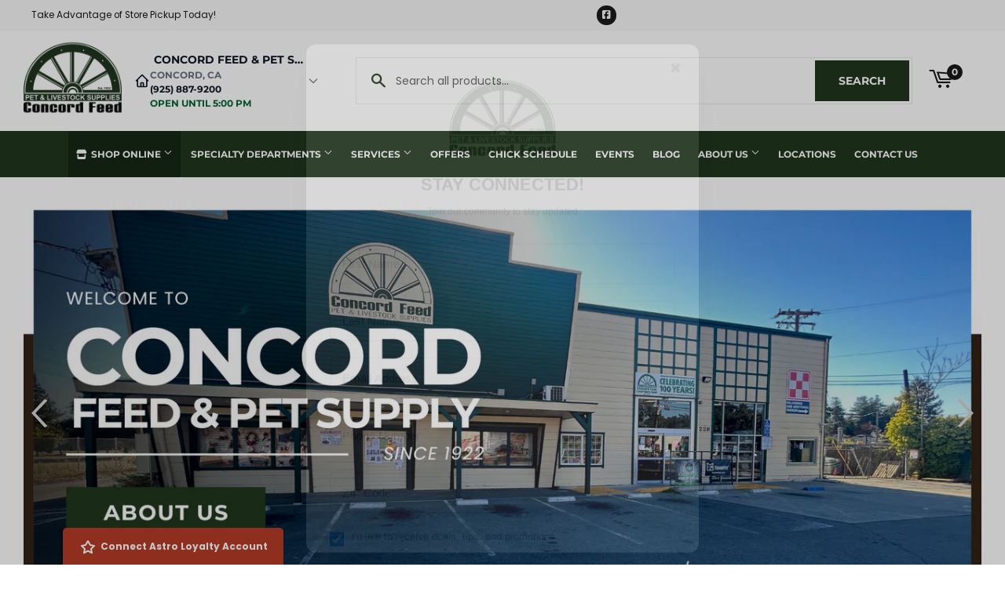

--- FILE ---
content_type: application/javascript; charset=utf-8
request_url: https://local.newmediaretailer.com/vendor/mighty/mighty-offers-widget.js
body_size: 6530
content:
/**
 * MightyLocal Offers Widget
 * 
 * Embeddable JavaScript widget for displaying offers on any website
 * 
 * Usage:
 * <div id="mighty-offers-section"></div>
 * <script src="https://local.newmediaretailer.com/vendor/mighty/mighty-offers-widget.js"></script>
 * 
 * Optional configuration:
 * <script>
 *   window.MightyOffersConfig = {
 *     offersLimit: 6,           // Number of offers to display (default: no limit, shows all)
 *     showOfferCode: true,      // Show coupon codes (default: true)
 *     showExpiryDate: true,     // Show expiration dates (default: true)
 *     shopDomain: 'myshop.com', // Override shop domain (auto-detected if not provided)
 *     title: 'Special Offers',  // Custom title (default: 'Special Offers')
 *     subtitle: 'Don\'t miss out on these amazing deals!', // Custom subtitle
 *     carousel: true,           // Enable carousel mode (default: true)
 *     carouselAutoPlay: true,   // Auto-rotate carousel (default: true)
 *     carouselSpeed: 5000,      // Auto-rotate speed in ms (default: 5000)
 *     itemsPerSlide: 3,         // Number of offers per slide on desktop (default: 3, mobile: 1, tablet: 2)
 *     showViewAllButton: true,  // Show "View All" button (default: true)
 *     viewAllButtonText: 'View All Offers', // Button text (default: 'View All Offers')
 *     viewAllButtonUrl: '/apps/pages/offers' // Button link URL (default: '/apps/pages/offers')
 *   };
 * </script>
 */

(function () {
    'use strict';

    // Prevent conflicts with existing scripts
    if (window.MightyLocalOffersLoaded) {
        return;
    }
    window.MightyLocalOffersLoaded = true;

    // Configuration - customize these values as needed
    const userConfig = window.MightyOffersConfig || {};
    const config = {
        offersLimit: userConfig.offersLimit !== undefined ? userConfig.offersLimit : null, // null = no limit
        showOfferCode: userConfig.showOfferCode !== false,
        showExpiryDate: userConfig.showExpiryDate !== false,
        shopDomain: userConfig.shopDomain || window.Shopify?.shop || window.location.hostname.replace('www.', ''),
        title: userConfig.title || 'Special Offers',
        subtitle: userConfig.subtitle || 'Don\'t miss out on these amazing deals!',
        containerId: userConfig.containerId || 'mighty-offers-section',
        carousel: userConfig.carousel !== false,
        carouselAutoPlay: userConfig.carouselAutoPlay !== false,
        carouselSpeed: userConfig.carouselSpeed || 5000,
        itemsPerSlide: userConfig.itemsPerSlide || 3,
        showViewAllButton: userConfig.showViewAllButton !== false,
        viewAllButtonText: userConfig.viewAllButtonText || 'View All Offers',
        viewAllButtonUrl: userConfig.viewAllButtonUrl || '/apps/pages/offers',
        apiBaseUrl: userConfig.apiBaseUrl || 'https://local.newmediaretailer.com'
    };

    // Carousel state
    let currentSlide = 0;
    let totalSlides = 0;
    let allOffers = [];
    let lastWindowWidth = window.innerWidth;

    // Get responsive items per slide based on screen size
    function getResponsiveItemsPerSlide() {
        const width = window.innerWidth;
        if (width < 768) {
            return 1; // Mobile: 1 item
        } else if (width >= 768 && width < 1024) {
            return 2; // Tablet: 2 items
        } else {
            return config.itemsPerSlide; // Desktop: user configured (default 3)
        }
    }

    // Inject CSS styles
    function injectStyles() {
        const styleId = 'mighty-offers-styles';
        if (document.getElementById(styleId)) {
            return; // Already injected
        }

        const style = document.createElement('style');
        style.id = styleId;
        style.textContent = `
            .mighty-offers-section {
                background-color: #ffffff;
                color: #000000;
                font-family: -apple-system, BlinkMacSystemFont, 'Segoe UI', Roboto, sans-serif;
            }

            .mighty-offers-container {
                max-width: 1200px;
                margin: 0 auto;
            }

            .mighty-offers-header {
                text-align: center;
                margin-bottom: 40px;
            }

            .mighty-offers-title {
                font-weight: bold;
                margin: 0 0 10px 0;
                color: #000000;
                font-size: 2rem;
            }

            .mighty-offers-subtitle {
                opacity: 0.8;
                margin: 0;
                font-size: 1.1rem;
            }

            /* Carousel Container */
            .mighty-offers-carousel-wrapper {
                position: relative;
                margin-top: 40px;
                width: 100%;
                overflow: hidden;
            }

            .mighty-offers-carousel {
                display: flex;
                transition: transform 0.5s ease-in-out;
                width: 100%;
                position: relative;
            }

            .mighty-offers-slide {
                min-width: 100%;
                max-width: 100%;
                flex-shrink: 0;
                flex-grow: 0;
                display: grid;
                grid-template-columns: repeat(3, 1fr);
                gap: 24px;
                box-sizing: border-box;
            }

            /* Static Grid (non-carousel) */
            .mighty-offers-grid {
                display: grid;
                grid-template-columns: repeat(auto-fit, minmax(300px, 1fr));
                gap: 24px;
                margin-top: 40px;
            }

            @media (min-width: 768px) {
                .mighty-offers-grid {
                    grid-template-columns: repeat(3, 1fr);
                }

                .mighty-offers-grid.items-1 {
                    grid-template-columns: 1fr;
                    max-width: 400px;
                    margin-left: auto;
                    margin-right: auto;
                }

                .mighty-offers-grid.items-2 {
                    grid-template-columns: repeat(2, 1fr);
                    max-width: 850px;
                    margin-left: auto;
                    margin-right: auto;
                }
            }

            /* Carousel Navigation Arrows */
            .mighty-carousel-arrow {
                position: absolute;
                top: 50%;
                transform: translateY(-50%);
                background: rgba(0, 0, 0, 0.7);
                color: white;
                border: none;
                width: 60px;
                height: 60px;
                border-radius: 50%;
                cursor: pointer;
                font-size: 32px;
                display: flex;
                align-items: center;
                justify-content: center;
                transition: all 0.3s ease;
                z-index: 10;
                opacity: 1;
                font-weight: bold;
            }

            .mighty-carousel-arrow:hover:not(:disabled) {
                background: rgba(0, 0, 0, 0.9);
                transform: translateY(-50%) scale(1.1);
            }

            .mighty-carousel-arrow:disabled {
                opacity: 0;
                cursor: not-allowed;
                pointer-events: none;
            }

            .mighty-carousel-arrow-prev,
            .mighty-offers-carousel-arrow-prev {
                left: -70px;
            }

            .mighty-carousel-arrow-next,
            .mighty-offers-carousel-arrow-next {
                right: -70px;
            }
            
            .mighty-carousel-arrow svg {
                width: 32px;
                height: 32px;
            }

            /* Carousel Dot Indicators */
            .mighty-carousel-dots {
                display: flex;
                justify-content: center;
                gap: 12px;
                margin-top: 30px;
            }

            .mighty-carousel-dot {
                width: 12px;
                height: 12px;
                border-radius: 50%;
                background: #d1d5db;
                border: none;
                cursor: pointer;
                transition: all 0.3s ease;
                padding: 0;
            }

            .mighty-carousel-dot:hover {
                background: #9ca3af;
                transform: scale(1.2);
            }

            .mighty-carousel-dot.active {
                background: #000000;
                width: 32px;
                border-radius: 6px;
            }

            .mighty-offer-card {
                background: white;
                border-radius: 12px;
                overflow: hidden;
                box-shadow: 0 4px 6px -1px rgba(0, 0, 0, 0.1);
                transition: transform 0.3s ease, box-shadow 0.3s ease;
                border: 1px solid #e5e7eb;
                height: 100%;
                display: flex;
                flex-direction: column;
            }

            .mighty-offer-card:hover {
                transform: translateY(-4px);
                box-shadow: 0 20px 25px -5px rgba(0, 0, 0, 0.1);
            }

            .mighty-offer-image {
                width: 100%;
                aspect-ratio: 1 / 1;
                object-fit: cover;
                background: #f3f4f6;
                display: block;
            }

            .mighty-offer-content {
                padding: 20px;
                display: flex;
                flex-direction: column;
            }

            .mighty-offer-title {
                font-weight: 600;
                margin: 0 0 8px 0;
                color: #111827;
                font-size: 1.125rem;
                line-height: 1.4;
            }

            .mighty-offer-description {
                color: #6b7280;
                line-height: 1.5;
                margin: 0 0 16px 0;
                font-size: 0.9rem;
                display: -webkit-box;
                -webkit-line-clamp: 3;
                -webkit-box-orient: vertical;
                overflow: hidden;
                text-overflow: ellipsis;
                word-break: break-word;
                max-height: 4.5em; /* 3 lines at 1.5 line-height */
            }

            .mighty-offer-meta {
                display: flex;
                justify-content: space-between;
                align-items: center;
                margin-bottom: 16px;
                flex-wrap: wrap;
                gap: 8px;
            }

            .mighty-offer-code {
                background: #fef3cd;
                color: #92400e;
                padding: 4px 8px;
                border-radius: 4px;
                font-weight: 600;
                font-family: monospace;
                font-size: 0.875rem;
            }

            .mighty-offer-expiry {
                color: #dc2626;
                font-weight: 500;
                font-size: 0.875rem;
            }

            .mighty-offer-dates {
                color: #076437;
                font-weight: 500;
                font-size: 0.875rem;
                text-align: right;
            }

            .mighty-offer-button {
                display: inline-block;
                background: #000000;
                color: #ffffff;
                padding: 12px 24px;
                border-radius: 8px;
                text-decoration: none;
                font-weight: 600;
                transition: opacity 0.3s ease;
                border: none;
                cursor: pointer;
                width: 100%;
                text-align: center;
                font-size: 1rem;
            }

            .mighty-offer-button:hover {
                opacity: 0.9;
                color: #ffffff;
                text-decoration: none;
            }

            .mighty-offers-loading {
                text-align: center;
                color: #6b7280;
            }

            .mighty-offers-error {
                text-align: center;
                padding: 40px;
                color: #dc2626;
                background: #fef2f2;
                border-radius: 8px;
                margin: 20px 0;
            }

            /* View All Button */
            .mighty-view-all-container {
                text-align: center;
                margin-top: 40px;
            }

            .mighty-view-all-button {
                display: inline-block;
                background: #000000;
                color: #ffffff;
                padding: 14px 32px;
                border-radius: 8px;
                text-decoration: none;
                font-weight: 600;
                font-size: 1rem;
                transition: all 0.3s ease;
                border: 2px solid #000000;
                cursor: pointer;
            }

            .mighty-view-all-button:hover {
                background: #ffffff;
                color: #000000;
                text-decoration: none;
                transform: translateY(-2px);
                box-shadow: 0 4px 12px rgba(0, 0, 0, 0.15);
            }

            /* Responsive styles */
            @media (max-width: 768px) {
                .mighty-offers-slide {
                    grid-template-columns: 1fr;
                }

                .mighty-offers-grid {
                    grid-template-columns: 1fr;
                }

                .mighty-offers-title {
                    font-size: 1.5rem;
                }

                .mighty-offers-section {
                    padding: 40px 16px;
                }

                .mighty-offer-meta {
                    flex-direction: column;
                    align-items: flex-start;
                }

                .mighty-carousel-arrow {
                    width: 50px;
                    height: 50px;
                    font-size: 28px;
                }

                .mighty-carousel-arrow-prev,
                .mighty-offers-carousel-arrow-prev {
                    left: 5px;
                }

                .mighty-carousel-arrow-next,
                .mighty-offers-carousel-arrow-next {
                    right: 5px;
                }
                
                .mighty-carousel-arrow svg {
                    width: 28px;
                    height: 28px;
                }
            }

            @media (min-width: 769px) and (max-width: 1024px) {
                .mighty-offers-slide {
                    grid-template-columns: repeat(2, 1fr);
                }
            }
        `;
        document.head.appendChild(style);
    }

    // Function to decode HTML entities
    function decodeHtmlEntities(text) {
        const textarea = document.createElement('textarea');
        textarea.innerHTML = text;
        return textarea.value;
    }

    // Function to strip HTML tags and decode entities
    function stripHtmlTags(html) {
        if (!html) return '';
        const div = document.createElement('div');
        div.innerHTML = html;
        return div.textContent || div.innerText || '';
    }

    // Function to format date
    function formatDate(dateString) {
        if (!dateString) return '';
        if (dateString === 'Ongoing') return 'Ongoing';

        try {
            const date = new Date(dateString);
            return date.toLocaleDateString('en-US', {
                year: 'numeric',
                month: 'short',
                day: 'numeric'
            });
        } catch (e) {
            return dateString;
        }
    }

    // Function to create offer card HTML
    function createOfferCard(offer) {
        const hasCode = config.showOfferCode && offer.has_code && offer.code;
        const showDates = config.showExpiryDate && !offer.hide_dates;
        const hasValidFrom = showDates && offer.valid_from && offer.valid_from !== 'Ongoing';
        const hasValidUntil = showDates && offer.valid_until && offer.valid_until !== 'Ongoing';
        const imageUrl = offer.image_url || offer.image;

        // Format dates display
        let datesHtml = '';
        if (hasValidFrom && hasValidUntil) {
            datesHtml = `<span class="mighty-offer-dates">Valid: ${formatDate(offer.valid_from)} - ${formatDate(offer.valid_until)}</span>`;
        } else if (hasValidFrom) {
            datesHtml = `<span class="mighty-offer-dates">Valid From: ${formatDate(offer.valid_from)}</span>`;
        } else if (hasValidUntil) {
            datesHtml = `<span class="mighty-offer-expiry">Valid Until: ${formatDate(offer.valid_until)}</span>`;
        }

        return `
            <div class="mighty-offer-card">
                ${imageUrl ? `<img src="${imageUrl}" alt="${offer.title}" class="mighty-offer-image">` : ''}
                <div class="mighty-offer-content">
                    <h3 class="mighty-offer-title">${offer.title}</h3>
                    ${offer.description ? `<p class="mighty-offer-description">${stripHtmlTags(offer.description)}</p>` : ''}
                    
                    ${(hasCode || datesHtml) ? `
                        <div class="mighty-offer-meta">
                            ${hasCode ? `<span class="mighty-offer-code">CODE: ${offer.code}</span>` : '<span></span>'}
                            ${datesHtml}
                        </div>
                    ` : ''}
                    
                    <a href="/apps/pages/offers/${offer.id}" class="mighty-offer-button">
                        View Offer Details
                    </a>
                </div>
            </div>
        `;
    }

    // Function to chunk offers into slides
    function chunkOffers(offers, itemsPerSlide) {
        const chunks = [];
        for (let i = 0; i < offers.length; i += itemsPerSlide) {
            chunks.push(offers.slice(i, i + itemsPerSlide));
        }
        return chunks;
    }

    // Function to render carousel
    function renderCarousel(offers) {
        const itemsPerSlide = getResponsiveItemsPerSlide();

        // For 1-2 items on desktop, don't use carousel
        if (window.innerWidth >= 768 && offers.length <= 2) {
            return renderGrid(offers);
        }

        const slides = chunkOffers(offers, itemsPerSlide);
        totalSlides = slides.length;

        const slidesHtml = slides.map((slideOffers, index) => {
            const offersHtml = slideOffers.map(createOfferCard).join('');
            return `<div class="mighty-offers-slide">${offersHtml}</div>`;
        }).join('');

        const dotsHtml = slides.map((_, index) =>
            `<button class="mighty-carousel-dot ${index === 0 ? 'active' : ''}" data-slide="${index}" aria-label="Go to slide ${index + 1}" ${index === 0 ? 'aria-current="true"' : ''}></button>`
        ).join('');

        return `
            <div class="mighty-offers-carousel-wrapper">
                ${totalSlides > 1 ? `
                    <button class="mighty-carousel-arrow mighty-offers-carousel-arrow-prev" onclick="window.mightyOffersPrev()" style="display: none;" aria-label="Previous slide">
                        <svg xmlns="http://www.w3.org/2000/svg" fill="none" viewBox="0 0 24 24" stroke-width="2" stroke="currentColor" aria-hidden="true">
                            <path stroke-linecap="round" stroke-linejoin="round" d="M15.75 19.5 8.25 12l7.5-7.5" />
                        </svg>
                    </button>
                    <button class="mighty-carousel-arrow mighty-offers-carousel-arrow-next" onclick="window.mightyOffersNext()" aria-label="Next slide">
                        <svg xmlns="http://www.w3.org/2000/svg" fill="none" viewBox="0 0 24 24" stroke-width="2" stroke="currentColor" aria-hidden="true">
                            <path stroke-linecap="round" stroke-linejoin="round" d="m8.25 4.5 7.5 7.5-7.5 7.5" />
                        </svg>
                    </button>
                ` : ''}
                <div class="mighty-offers-carousel">
                    ${slidesHtml}
                </div>
            </div>
            ${totalSlides > 1 ? `
                <div class="mighty-carousel-dots">
                    ${dotsHtml}
                </div>
            ` : ''}
            ${config.showViewAllButton ? `
                <div class="mighty-view-all-container">
                    <a href="${config.viewAllButtonUrl}" class="mighty-view-all-button">
                        ${config.viewAllButtonText}
                    </a>
                </div>
            ` : ''}
        `;
    }

    // Function to render static grid
    function renderGrid(offers) {
        const offersHtml = offers.map(createOfferCard).join('');
        const itemClass = offers.length === 1 ? 'items-1' : offers.length === 2 ? 'items-2' : '';
        return `
            <div class="mighty-offers-grid ${itemClass}">${offersHtml}</div>
            ${config.showViewAllButton ? `
                <div class="mighty-view-all-container">
                    <a href="${config.viewAllButtonUrl}" class="mighty-view-all-button">
                        ${config.viewAllButtonText}
                    </a>
                </div>
            ` : ''}
        `;
    }

    // Function to update arrow states
    function updateArrowStates() {
        const prevArrow = document.querySelector('.mighty-offers-carousel-arrow-prev');
        const nextArrow = document.querySelector('.mighty-offers-carousel-arrow-next');

        if (prevArrow && nextArrow) {
            // Show/hide prev arrow based on current slide
            if (currentSlide === 0) {
                prevArrow.style.display = 'none';
            } else {
                prevArrow.style.display = 'flex';
            }

            // Show/hide next arrow based on current slide
            if (currentSlide === totalSlides - 1) {
                nextArrow.style.display = 'none';
            } else {
                nextArrow.style.display = 'flex';
            }
        }
    }

    // Function to go to specific slide
    function goToSlide(slideIndex) {
        currentSlide = slideIndex;
        const carousel = document.querySelector('.mighty-offers-carousel');
        const dots = document.querySelectorAll('.mighty-carousel-dot');

        if (carousel) {
            carousel.style.transform = `translateX(-${currentSlide * 100}%)`;
        }

        // Update dots
        dots.forEach((dot, index) => {
            if (index === currentSlide) {
                dot.classList.add('active');
                dot.setAttribute('aria-current', 'true');
            } else {
                dot.classList.remove('active');
                dot.removeAttribute('aria-current');
            }
        });

        // Update arrow states
        updateArrowStates();
    }

    // Function to go to next slide
    function nextSlide() {
        if (currentSlide < totalSlides - 1) {
            currentSlide++;
            goToSlide(currentSlide);
        }
    }

    // Function to go to previous slide
    function prevSlide() {
        if (currentSlide > 0) {
            currentSlide--;
            goToSlide(currentSlide);
        }
    }

    // Expose functions globally for onclick handlers
    window.mightyOffersNext = nextSlide;
    window.mightyOffersPrev = prevSlide;

    // Function to attach carousel event listeners
    function attachCarouselListeners() {
        const dots = document.querySelectorAll('.mighty-carousel-dot');
        const carouselWrapper = document.querySelector('.mighty-offers-carousel-wrapper');

        // Initialize arrow states on load
        updateArrowStates();

        dots.forEach(dot => {
            dot.addEventListener('click', () => {
                const slideIndex = parseInt(dot.getAttribute('data-slide'));
                goToSlide(slideIndex);
            });
        });

        // Touch/swipe support
        let touchStartX = 0;
        let touchEndX = 0;

        if (carouselWrapper) {
            carouselWrapper.addEventListener('touchstart', (e) => {
                touchStartX = e.changedTouches[0].screenX;
            });

            carouselWrapper.addEventListener('touchend', (e) => {
                touchEndX = e.changedTouches[0].screenX;
                handleSwipe();
            });
        }

        function handleSwipe() {
            if (touchEndX < touchStartX - 50) {
                nextSlide();
            }
            if (touchEndX > touchStartX + 50) {
                prevSlide();
            }
        }

        // Initialize arrow states
        updateArrowStates();
    }

    // Function to render the widget structure
    function renderWidget(container) {
        container.innerHTML = `
            <div class="mighty-offers-section">
                <div class="mighty-offers-container">
                    <div class="mighty-offers-header">
                        <h2 class="mighty-offers-title">${config.title}</h2>
                        <p class="mighty-offers-subtitle">${config.subtitle}</p>
                    </div>
                    <div id="mighty-offers-content" class="mighty-offers-loading">
                        <p>Loading offers...</p>
                    </div>
                </div>
            </div>
        `;
    }

    // Function to re-render carousel on resize
    function reRenderCarousel() {
        if (!config.carousel || allOffers.length === 0) {
            return;
        }

        const contentDiv = document.getElementById('mighty-offers-content');
        if (!contentDiv) {
            return;
        }

        // Reset current slide to 0
        currentSlide = 0;

        // Re-render with new items per slide
        contentDiv.innerHTML = renderCarousel(allOffers);

        // Reattach listeners
        setTimeout(() => {
            attachCarouselListeners();
        }, 100);
    }

    // Function to fetch and display offers
    function loadOffers() {
        const contentDiv = document.getElementById('mighty-offers-content');
        if (!contentDiv) {
            console.error('Mighty Local: Content div not found');
            return;
        }

        // Construct the API URL
        let apiUrl = `${config.apiBaseUrl}/api/public/offers?shop=${config.shopDomain}&format=json`;

        // Add limit if specified
        if (config.offersLimit !== null && config.offersLimit !== undefined) {
            apiUrl += `&limit=${config.offersLimit}`;
        }

        // Add owner_id if provided (for local testing)
        if (userConfig.ownerId) {
            apiUrl += `&owner_id=${userConfig.ownerId}`;
        }

        fetch(apiUrl, {
            method: 'GET',
            headers: {
                'Accept': 'application/json',
                'Content-Type': 'application/json',
                'X-Requested-With': 'XMLHttpRequest'
            }
        })
            .then(response => {
                if (!response.ok) {
                    throw new Error(`Failed to load offers: ${response.status} ${response.statusText}`);
                }
                return response.json();
            })
            .then(data => {
                // Ensure we have a valid array
                let offers = [];
                if (Array.isArray(data.offers)) {
                    offers = data.offers;
                } else if (data.offers && typeof data.offers === 'object') {
                    // Handle case where API returns object with numeric keys instead of array
                    offers = Object.values(data.offers);
                } else if (Array.isArray(data)) {
                    offers = data;
                } else if (data && typeof data === 'object') {
                    // Handle case where top-level data is an object
                    offers = Object.values(data);
                }

                if (offers.length === 0) {
                    // Hide the entire widget if no content is available
                    const container = document.getElementById(config.containerId);
                    if (container) {
                        container.style.display = 'none';
                    }
                    return;
                }

                // Sort by sort_order (ascending), then by id as fallback
                const sortedOffers = offers.sort((a, b) => {
                    const orderA = a.sort_order ?? 0;
                    const orderB = b.sort_order ?? 0;
                    if (orderA !== orderB) {
                        return orderA - orderB;
                    }
                    return (a.id || 0) - (b.id || 0);
                });

                // Apply limit only if specified
                allOffers = config.offersLimit ? sortedOffers.slice(0, config.offersLimit) : sortedOffers;

                // Render carousel or static grid
                if (config.carousel) {
                    contentDiv.innerHTML = renderCarousel(allOffers);
                    // Attach event listeners after rendering
                    setTimeout(() => {
                        attachCarouselListeners();
                    }, 100);
                } else {
                    contentDiv.innerHTML = renderGrid(allOffers);
                }
            })
            .catch(error => {
                console.error('Error loading offers:', error);
                // Hide the entire widget on error
                const container = document.getElementById(config.containerId);
                if (container) {
                    container.style.display = 'none';
                }
            });
    }

    // Initialize widget
    function init() {
        // Inject styles
        injectStyles();

        // Find container
        const container = document.getElementById(config.containerId);
        if (!container) {
            console.error('Mighty Local: Container element not found. Please add <div id="mighty-offers-section"></div> to your page.');
            return;
        }

        // Render widget structure
        renderWidget(container);

        // Load offers
        loadOffers();
    }

    // Handle window resize for responsive carousel
    let resizeTimeout;
    window.addEventListener('resize', () => {
        clearTimeout(resizeTimeout);
        resizeTimeout = setTimeout(() => {
            const currentWidth = window.innerWidth;

            // Only re-render if we've crossed a breakpoint
            const wasDesktop = lastWindowWidth >= 1024;
            const wasTablet = lastWindowWidth >= 768 && lastWindowWidth < 1024;
            const wasMobile = lastWindowWidth < 768;

            const isDesktop = currentWidth >= 1024;
            const isTablet = currentWidth >= 768 && currentWidth < 1024;
            const isMobile = currentWidth < 768;

            // Check if we crossed a breakpoint
            if ((wasDesktop && !isDesktop) || (wasTablet && !isTablet) || (wasMobile && !isMobile)) {
                lastWindowWidth = currentWidth;
                reRenderCarousel();
            }
        }, 250); // Debounce for 250ms
    });


    // Initialize when the page is ready
    if (document.readyState === 'loading') {
        document.addEventListener('DOMContentLoaded', init);
    } else {
        init();
    }
})();


--- FILE ---
content_type: application/x-javascript
request_url: https://app.sealsubscriptions.com/shopify/public/status/shop/concord-feed-pet-supply.myshopify.com.js?1768909208
body_size: -292
content:
var sealsubscriptions_settings_updated='1752881054c';

--- FILE ---
content_type: application/javascript; charset=utf-8
request_url: https://local.newmediaretailer.com/vendor/mighty/mighty-featured-widget.js
body_size: 5502
content:
/**
 * MightyLocal Featured Promotions Widget
 * 
 * Embeddable JavaScript widget for displaying featured promotions on any website
 * 
 * Usage:
 * <div id="mighty-featured-section"></div>
 * <script src="https://local.newmediaretailer.com/vendor/mighty/mighty-featured-widget.js"></script>
 * 
 * Optional configuration:
 * <script>
 *   window.MightyFeaturedConfig = {
 *     featuredLimit: 6,         // Number of featured promotions to display (default: 6)
 *     shopDomain: 'myshop.com', // Override shop domain (auto-detected if not provided)
 *     title: 'Featured Promotions', // Custom title (default: 'Featured Promotions')
 *     subtitle: 'Check out what we\'re featuring this month!', // Custom subtitle
 *     carousel: true,           // Enable carousel mode (default: true)
 *     carouselAutoPlay: true,   // Auto-rotate carousel (default: true)
 *     carouselSpeed: 5000,      // Auto-rotate speed in ms (default: 5000)
 *     itemsPerSlide: 3,         // Number of promotions per slide on desktop (default: 3, mobile: 1, tablet: 2)
 *     showViewAllButton: true,  // Show "View All" button (default: true)
 *     viewAllButtonText: 'View All Featured', // Button text (default: 'View All Featured')
 *     viewAllButtonUrl: '/apps/pages/featured' // Button link URL (default: '/apps/pages/featured')
 *   };
 * </script>
 */

(function () {
    'use strict';

    // Prevent conflicts with existing scripts
    if (window.MightyLocalFeaturedLoaded) {
        return;
    }
    window.MightyLocalFeaturedLoaded = true;

    // Configuration - customize these values as needed
    const userConfig = window.MightyFeaturedConfig || {};
    const config = {
        featuredLimit: userConfig.featuredLimit || 6,
        shopDomain: userConfig.shopDomain || window.Shopify?.shop || window.location.hostname.replace('www.', ''),
        title: userConfig.title || 'Featured Promotions',
        subtitle: userConfig.subtitle || 'Check out what we\'re featuring this month!',
        containerId: userConfig.containerId || 'mighty-featured-section',
        carousel: userConfig.carousel !== false,
        carouselAutoPlay: userConfig.carouselAutoPlay !== false,
        carouselSpeed: userConfig.carouselSpeed || 5000,
        itemsPerSlide: userConfig.itemsPerSlide || 3,
        showViewAllButton: userConfig.showViewAllButton !== false,
        viewAllButtonText: userConfig.viewAllButtonText || 'View All Featured',
        viewAllButtonUrl: userConfig.viewAllButtonUrl || '/apps/pages/featured',
        apiBaseUrl: userConfig.apiBaseUrl || 'https://local.newmediaretailer.com'
    };

    // Carousel state
    let currentSlide = 0;
    let totalSlides = 0;
    let allFeatured = [];
    let lastWindowWidth = window.innerWidth;

    // Get responsive items per slide based on screen size
    function getResponsiveItemsPerSlide() {
        const width = window.innerWidth;
        if (width < 768) {
            return 1; // Mobile: 1 item
        } else if (width >= 768 && width < 1024) {
            return 2; // Tablet: 2 items
        } else {
            return config.itemsPerSlide; // Desktop: user configured (default 3)
        }
    }

    // Inject CSS styles
    function injectStyles() {
        const styleId = 'mighty-featured-styles';
        if (document.getElementById(styleId)) {
            return; // Already injected
        }

        const style = document.createElement('style');
        style.id = styleId;
        style.textContent = `
            .mighty-featured-section {
                background-color: #ffffff;
                color: #000000;
                font-family: -apple-system, BlinkMacSystemFont, 'Segoe UI', Roboto, sans-serif;
            }

            .mighty-featured-container {
                max-width: 1200px;
                margin: 0 auto;
            }

            .mighty-featured-header {
                text-align: center;
                margin-bottom: 40px;
            }

            .mighty-featured-title {
                font-weight: bold;
                margin: 0 0 10px 0;
                color: #000000;
                font-size: 2rem;
            }

            .mighty-featured-subtitle {
                opacity: 0.8;
                margin: 0;
                font-size: 1.1rem;
            }

            /* Carousel Container */
            .mighty-featured-carousel-wrapper {
                position: relative;
                margin-top: 40px;
                width: 100%;
                overflow: hidden;
            }

            .mighty-featured-carousel {
                display: flex;
                transition: transform 0.5s ease-in-out;
                width: 100%;
                position: relative;
            }

            .mighty-featured-slide {
                min-width: 100%;
                max-width: 100%;
                flex-shrink: 0;
                flex-grow: 0;
                display: grid;
                grid-template-columns: repeat(3, 1fr);
                gap: 24px;
                box-sizing: border-box;
            }

            /* Static Grid (non-carousel) */
            .mighty-featured-grid {
                display: grid;
                grid-template-columns: repeat(auto-fit, minmax(300px, 1fr));
                gap: 24px;
                margin-top: 40px;
            }

            @media (min-width: 768px) {
                .mighty-featured-grid {
                    grid-template-columns: repeat(3, 1fr);
                }

                .mighty-featured-grid.items-1 {
                    grid-template-columns: 1fr;
                    max-width: 400px;
                    margin-left: auto;
                    margin-right: auto;
                }

                .mighty-featured-grid.items-2 {
                    grid-template-columns: repeat(2, 1fr);
                    max-width: 850px;
                    margin-left: auto;
                    margin-right: auto;
                }
            }

            /* Carousel Navigation Arrows */
            .mighty-carousel-arrow {
                position: absolute;
                top: 50%;
                transform: translateY(-50%);
                background: rgba(0, 0, 0, 0.7);
                color: white;
                border: none;
                width: 60px;
                height: 60px;
                border-radius: 50%;
                cursor: pointer;
                font-size: 32px;
                display: flex;
                align-items: center;
                justify-content: center;
                transition: all 0.3s ease;
                z-index: 10;
                opacity: 1;
                font-weight: bold;
            }

            .mighty-carousel-arrow:hover:not(:disabled) {
                background: rgba(0, 0, 0, 0.9);
                transform: translateY(-50%) scale(1.1);
            }

            .mighty-carousel-arrow:disabled {
                opacity: 0;
                cursor: not-allowed;
                pointer-events: none;
            }

            .mighty-carousel-arrow-prev,
            .mighty-featured-carousel-arrow-prev {
                left: -70px;
            }

            .mighty-carousel-arrow-next,
            .mighty-featured-carousel-arrow-next {
                right: -70px;
            }
            
            .mighty-carousel-arrow svg {
                width: 32px;
                height: 32px;
            }

            /* Carousel Dot Indicators */
            .mighty-carousel-dots {
                display: flex;
                justify-content: center;
                gap: 12px;
                margin-top: 30px;
            }

            .mighty-carousel-dot {
                width: 12px;
                height: 12px;
                border-radius: 50%;
                background: #d1d5db;
                border: none;
                cursor: pointer;
                transition: all 0.3s ease;
                padding: 0;
            }

            .mighty-carousel-dot:hover {
                background: #9ca3af;
                transform: scale(1.2);
            }

            .mighty-carousel-dot.active {
                background: #000000;
                width: 32px;
                border-radius: 6px;
            }

            .mighty-featured-card {
                background: white;
                border-radius: 12px;
                overflow: hidden;
                box-shadow: 0 4px 6px -1px rgba(0, 0, 0, 0.1);
                transition: transform 0.3s ease, box-shadow 0.3s ease;
                border: 1px solid #e5e7eb;
                height: 100%;
                display: flex;
                flex-direction: column;
            }

            .mighty-featured-card:hover {
                transform: translateY(-4px);
                box-shadow: 0 20px 25px -5px rgba(0, 0, 0, 0.1);
            }

            .mighty-featured-image {
                width: 100%;
                aspect-ratio: 1 / 1;
                object-fit: cover;
                background: #f3f4f6;
                display: block;
            }

            .mighty-featured-content {
                padding: 20px;
                flex: 1;
                display: flex;
                flex-direction: column;
            }

            .mighty-featured-title-card {
                font-weight: 600;
                margin: 0 0 8px 0;
                color: #111827;
                font-size: 1.125rem;
                line-height: 1.4;
            }

            .mighty-featured-description {
                color: #6b7280;
                line-height: 1.5;
                margin: 0 0 16px 0;
                font-size: 0.9rem;
                display: -webkit-box;
                -webkit-line-clamp: 3;
                -webkit-box-orient: vertical;
                overflow: hidden;
                text-overflow: ellipsis;
                word-break: break-word;
                max-height: 4.5em; /* 3 lines at 1.5 line-height */
                flex: 1;
            }

            .mighty-featured-button {
                display: inline-block;
                background: #000000;
                color: #ffffff;
                padding: 12px 24px;
                border-radius: 8px;
                text-decoration: none;
                font-weight: 600;
                transition: opacity 0.3s ease;
                border: none;
                cursor: pointer;
                width: 100%;
                text-align: center;
                font-size: 1rem;
            }

            .mighty-featured-button:hover {
                opacity: 0.9;
                color: #ffffff;
                text-decoration: none;
            }

            .mighty-featured-loading {
                text-align: center;
                color: #6b7280;
            }

            .mighty-featured-error {
                text-align: center;
                padding: 40px;
                color: #dc2626;
                background: #fef2f2;
                border-radius: 8px;
                margin: 20px 0;
            }

            /* View All Button */
            .mighty-view-all-container {
                text-align: center;
                margin-top: 40px;
            }

            .mighty-view-all-button {
                display: inline-block;
                background: #000000;
                color: #ffffff;
                padding: 14px 32px;
                border-radius: 8px;
                text-decoration: none;
                font-weight: 600;
                font-size: 1rem;
                transition: all 0.3s ease;
                border: 2px solid #000000;
                cursor: pointer;
            }

            .mighty-view-all-button:hover {
                background: #ffffff;
                color: #000000;
                text-decoration: none;
                transform: translateY(-2px);
                box-shadow: 0 4px 12px rgba(0, 0, 0, 0.15);
            }

            /* Responsive styles */
            @media (max-width: 768px) {
                .mighty-featured-slide {
                    grid-template-columns: 1fr;
                }

                .mighty-featured-grid {
                    grid-template-columns: 1fr;
                }

                .mighty-featured-title {
                    font-size: 1.5rem;
                }

                .mighty-featured-section {
                }

                .mighty-carousel-arrow {
                    width: 50px;
                    height: 50px;
                    font-size: 28px;
                }

                .mighty-carousel-arrow-prev,
                .mighty-featured-carousel-arrow-prev {
                    left: 5px;
                }

                .mighty-carousel-arrow-next,
                .mighty-featured-carousel-arrow-next {
                    right: 5px;
                }
                
                .mighty-carousel-arrow svg {
                    width: 28px;
                    height: 28px;
                }
            }

            @media (min-width: 769px) and (max-width: 1024px) {
                .mighty-featured-slide {
                    grid-template-columns: repeat(2, 1fr);
                }
            }
        `;
        document.head.appendChild(style);
    }

    // Function to decode HTML entities
    function decodeHtmlEntities(text) {
        const textarea = document.createElement('textarea');
        textarea.innerHTML = text;
        return textarea.value;
    }

    // Function to strip HTML tags and decode entities
    function stripHtmlTags(html) {
        if (!html) return '';
        const div = document.createElement('div');
        div.innerHTML = html;
        return div.textContent || div.innerText || '';
    }

    // Function to create featured promotion card HTML
    function createFeaturedCard(featured) {
        const imageUrl = featured.image_url || featured.image;

        return `
            <div class="mighty-featured-card">
                ${imageUrl ? `<img src="${imageUrl}" alt="${featured.title}" class="mighty-featured-image">` : ''}
                <div class="mighty-featured-content">
                    <h3 class="mighty-featured-title-card">${featured.title}</h3>
                    ${featured.description ? `<p class="mighty-featured-description">${stripHtmlTags(featured.description)}</p>` : ''}
                    
                    <a href="/apps/pages/featured/${featured.id}" class="mighty-featured-button">
                        Learn More
                    </a>
                </div>
            </div>
        `;
    }

    // Function to chunk featured promotions into slides
    function chunkFeatured(featured, itemsPerSlide) {
        const chunks = [];
        for (let i = 0; i < featured.length; i += itemsPerSlide) {
            chunks.push(featured.slice(i, i + itemsPerSlide));
        }
        return chunks;
    }

    // Function to render carousel
    function renderCarousel(featured) {
        const itemsPerSlide = getResponsiveItemsPerSlide();

        // For 1-2 items on desktop, don't use carousel
        if (window.innerWidth >= 768 && featured.length <= 2) {
            return renderGrid(featured);
        }

        const slides = chunkFeatured(featured, itemsPerSlide);
        totalSlides = slides.length;

        const slidesHtml = slides.map((slideFeatured, index) => {
            const featuredHtml = slideFeatured.map(createFeaturedCard).join('');
            return `<div class="mighty-featured-slide">${featuredHtml}</div>`;
        }).join('');

        const dotsHtml = slides.map((_, index) =>
            `<button class="mighty-carousel-dot ${index === 0 ? 'active' : ''}" data-slide="${index}"></button>`
        ).join('');

        return `
            <div class="mighty-featured-carousel-wrapper">
                ${totalSlides > 1 ? `
                    <button class="mighty-carousel-arrow mighty-featured-carousel-arrow-prev" onclick="window.mightyFeaturedPrev()" style="display: none;">
                        <svg xmlns="http://www.w3.org/2000/svg" fill="none" viewBox="0 0 24 24" stroke-width="2" stroke="currentColor">
                            <path stroke-linecap="round" stroke-linejoin="round" d="M15.75 19.5 8.25 12l7.5-7.5" />
                        </svg>
                    </button>
                    <button class="mighty-carousel-arrow mighty-featured-carousel-arrow-next" onclick="window.mightyFeaturedNext()">
                        <svg xmlns="http://www.w3.org/2000/svg" fill="none" viewBox="0 0 24 24" stroke-width="2" stroke="currentColor">
                            <path stroke-linecap="round" stroke-linejoin="round" d="m8.25 4.5 7.5 7.5-7.5 7.5" />
                        </svg>
                    </button>
                ` : ''}
                <div class="mighty-featured-carousel">
                    ${slidesHtml}
                </div>
            </div>
            ${totalSlides > 1 ? `
                <div class="mighty-carousel-dots">
                    ${dotsHtml}
                </div>
            ` : ''}
            ${config.showViewAllButton ? `
                <div class="mighty-view-all-container">
                    <a href="${config.viewAllButtonUrl}" class="mighty-view-all-button">
                        ${config.viewAllButtonText}
                    </a>
                </div>
            ` : ''}
        `;
    }

    // Function to render static grid
    function renderGrid(featured) {
        const featuredHtml = featured.map(createFeaturedCard).join('');
        const itemClass = featured.length === 1 ? 'items-1' : featured.length === 2 ? 'items-2' : '';
        return `
            <div class="mighty-featured-grid ${itemClass}">${featuredHtml}</div>
            ${config.showViewAllButton ? `
                <div class="mighty-view-all-container">
                    <a href="${config.viewAllButtonUrl}" class="mighty-view-all-button">
                        ${config.viewAllButtonText}
                    </a>
                </div>
            ` : ''}
        `;
    }

    // Function to update arrow states
    function updateArrowStates() {
        const prevArrow = document.querySelector('.mighty-featured-carousel-arrow-prev');
        const nextArrow = document.querySelector('.mighty-featured-carousel-arrow-next');

        if (prevArrow && nextArrow) {
            if (currentSlide === 0) {
                prevArrow.style.display = 'none';
            } else {
                prevArrow.style.display = 'flex';
            }

            if (currentSlide === totalSlides - 1) {
                nextArrow.style.display = 'none';
            } else {
                nextArrow.style.display = 'flex';
            }
        }
    }

    // Function to go to specific slide
    function goToSlide(slideIndex) {
        currentSlide = slideIndex;
        const carousel = document.querySelector('.mighty-featured-carousel');
        const dots = document.querySelectorAll('.mighty-carousel-dot');

        if (carousel) {
            carousel.style.transform = `translateX(-${currentSlide * 100}%)`;
        }

        // Update dots
        dots.forEach((dot, index) => {
            if (index === currentSlide) {
                dot.classList.add('active');
            } else {
                dot.classList.remove('active');
            }
        });

        updateArrowStates();
    }

    // Function to go to next slide
    function nextSlide() {
        if (currentSlide < totalSlides - 1) {
            currentSlide++;
            goToSlide(currentSlide);
        }
    }

    // Function to go to previous slide
    function prevSlide() {
        if (currentSlide > 0) {
            currentSlide--;
            goToSlide(currentSlide);
        }
    }

    // Expose functions globally
    window.mightyFeaturedNext = nextSlide;
    window.mightyFeaturedPrev = prevSlide;

    // Function to attach carousel event listeners
    function attachCarouselListeners() {
        const dots = document.querySelectorAll('.mighty-carousel-dot');
        const carouselWrapper = document.querySelector('.mighty-featured-carousel-wrapper');

        // Initialize arrow states on load
        updateArrowStates();

        dots.forEach(dot => {
            dot.addEventListener('click', () => {
                const slideIndex = parseInt(dot.getAttribute('data-slide'));
                goToSlide(slideIndex);
            });
        });

        // Touch/swipe support
        let touchStartX = 0;
        let touchEndX = 0;

        if (carouselWrapper) {
            carouselWrapper.addEventListener('touchstart', (e) => {
                touchStartX = e.changedTouches[0].screenX;
            });

            carouselWrapper.addEventListener('touchend', (e) => {
                touchEndX = e.changedTouches[0].screenX;
                handleSwipe();
            });
        }

        function handleSwipe() {
            if (touchEndX < touchStartX - 50) {
                nextSlide();
            }
            if (touchEndX > touchStartX + 50) {
                prevSlide();
            }
        }

        updateArrowStates();
    }

    // Function to render the widget structure
    function renderWidget(container) {
        container.innerHTML = `
            <div class="mighty-featured-section">
                <div class="mighty-featured-container">
                    <div class="mighty-featured-header">
                        <h2 class="mighty-featured-title">${config.title}</h2>
                        <p class="mighty-featured-subtitle">${config.subtitle}</p>
                    </div>
                    <div id="mighty-featured-content" class="mighty-featured-loading">
                        <p>Loading featured promotions...</p>
                    </div>
                </div>
            </div>
        `;
    }

    // Function to re-render carousel on resize
    function reRenderCarousel() {
        if (!config.carousel || allFeatured.length === 0) {
            return;
        }

        const contentDiv = document.getElementById('mighty-featured-content');
        if (!contentDiv) {
            return;
        }

        currentSlide = 0;
        contentDiv.innerHTML = renderCarousel(allFeatured);

        setTimeout(() => {
            attachCarouselListeners();
        }, 100);
    }

    // Function to fetch and display featured promotions
    function loadFeatured() {
        const contentDiv = document.getElementById('mighty-featured-content');
        if (!contentDiv) {
            console.error('Mighty Local: Content div not found');
            return;
        }

        // Construct the API URL
        const apiUrl = `${config.apiBaseUrl}/api/public/featured?limit=${config.featuredLimit}&shop=${config.shopDomain}&format=json`;

        fetch(apiUrl, {
            method: 'GET',
            headers: {
                'Accept': 'application/json',
                'Content-Type': 'application/json',
                'X-Requested-With': 'XMLHttpRequest'
            }
        })
            .then(response => {
                if (!response.ok) {
                    throw new Error(`Failed to load featured promotions: ${response.status} ${response.statusText}`);
                }
                return response.json();
            })
            .then(data => {
                const featured = data.featured || data || [];

                if (featured.length === 0) {
                    // Hide the entire widget if no content is available
                    const container = document.getElementById(config.containerId);
                    if (container) {
                        container.style.display = 'none';
                    }
                    return;
                }

                // Sort by sort_order (ascending), then by id as fallback
                const sortedFeatured = featured.sort((a, b) => {
                    const orderA = a.sort_order ?? 0;
                    const orderB = b.sort_order ?? 0;
                    if (orderA !== orderB) {
                        return orderA - orderB;
                    }
                    return (a.id || 0) - (b.id || 0);
                });

                allFeatured = sortedFeatured.slice(0, config.featuredLimit);

                // Render carousel or static grid
                if (config.carousel) {
                    contentDiv.innerHTML = renderCarousel(allFeatured);
                    setTimeout(() => {
                        attachCarouselListeners();
                    }, 100);
                } else {
                    contentDiv.innerHTML = renderGrid(allFeatured);
                }
            })
            .catch(error => {
                console.error('Error loading featured promotions:', error);
                // Hide the entire widget on error
                const container = document.getElementById(config.containerId);
                if (container) {
                    container.style.display = 'none';
                }
            });
    }

    // Initialize widget
    function init() {
        // Inject styles
        injectStyles();

        // Find container
        const container = document.getElementById(config.containerId);
        if (!container) {
            console.error('Mighty Local: Container element not found. Please add <div id="mighty-featured-section"></div> to your page.');
            return;
        }

        // Render widget structure
        renderWidget(container);

        // Load featured promotions
        loadFeatured();
    }

    // Handle window resize for responsive carousel
    let resizeTimeout;
    window.addEventListener('resize', () => {
        clearTimeout(resizeTimeout);
        resizeTimeout = setTimeout(() => {
            const currentWidth = window.innerWidth;

            // Only re-render if we've crossed a breakpoint
            const wasDesktop = lastWindowWidth >= 1024;
            const wasTablet = lastWindowWidth >= 768 && lastWindowWidth < 1024;
            const wasMobile = lastWindowWidth < 768;

            const isDesktop = currentWidth >= 1024;
            const isTablet = currentWidth >= 768 && currentWidth < 1024;
            const isMobile = currentWidth < 768;

            // Check if we crossed a breakpoint
            if ((wasDesktop && !isDesktop) || (wasTablet && !isTablet) || (wasMobile && !isMobile)) {
                lastWindowWidth = currentWidth;
                reRenderCarousel();
            }
        }, 250); // Debounce for 250ms
    });


    // Initialize when the page is ready
    if (document.readyState === 'loading') {
        document.addEventListener('DOMContentLoaded', init);
    } else {
        init();
    }
})();



--- FILE ---
content_type: application/javascript; charset=utf-8
request_url: https://local.newmediaretailer.com/vendor/mighty/mighty-announcements-widget.js
body_size: 6874
content:
/**
 * MightyLocal Announcements Widget
 * 
 * Embeddable JavaScript widget for displaying announcements on any website
 * 
 * Usage:
 * <div id="mighty-announcements-section"></div>
 * <script src="https://local.newmediaretailer.com/vendor/mighty/mighty-announcements-widget.js"></script>
 * 
 * Optional configuration:
 * <script>
 *   window.MightyAnnouncementsConfig = {
 *     announcementsLimit: 5,    // Number of announcements to display (default: no limit, shows all)
 *     shopDomain: 'myshop.com', // Override shop domain (auto-detected if not provided)
 *     title: 'Announcements',   // Custom title (default: 'Announcements')
 *     subtitle: '',             // Custom subtitle (default: none)
 *     showDates: false,         // Show start/end dates (default: false)
 *     showIcon: false,          // Show megaphone icon (default: false)
 *     carousel: true,           // Enable carousel mode (default: true)
 *     carouselAutoPlay: true,   // Auto-rotate carousel (default: true)
 *     carouselSpeed: 5000,      // Auto-rotate speed in ms (default: 5000)
 *     itemsPerSlide: 1,         // Announcements per slide (default: 1 for banner, set to 3 for grid)
 *     fullWidth: true,          // Display as full-width bulletin board (default: true)
 *     showViewAllButton: false, // Show "View All" button (default: false)
 *     viewAllButtonText: 'View All Announcements', // Button text
 *     viewAllButtonUrl: '/pages/announcements' // Button link URL
 *   };
 * </script>
 */

(function () {
    'use strict';

    // Prevent conflicts with existing scripts
    if (window.MightyLocalAnnouncementsLoaded) {
        return;
    }
    window.MightyLocalAnnouncementsLoaded = true;

    // Configuration - customize these values as needed
    const userConfig = window.MightyAnnouncementsConfig || {};
    const config = {
        announcementsLimit: userConfig.announcementsLimit !== undefined ? userConfig.announcementsLimit : null, // null = no limit
        showDates: userConfig.showDates === true, // Changed to opt-in instead of opt-out
        shopDomain: userConfig.shopDomain || window.Shopify?.shop || window.location.hostname.replace('www.', ''),
        title: userConfig.title !== undefined ? userConfig.title : 'Announcements', // Default to 'Announcements'
        subtitle: userConfig.subtitle || '',
        containerId: userConfig.containerId || 'mighty-announcements-section',
        carousel: userConfig.carousel !== false,
        carouselAutoPlay: userConfig.carouselAutoPlay !== false,
        carouselSpeed: userConfig.carouselSpeed || 5000,
        itemsPerSlide: userConfig.itemsPerSlide || 1, // Default to 1 for banner style
        showViewAllButton: userConfig.showViewAllButton === true,
        viewAllButtonText: userConfig.viewAllButtonText || 'View All Announcements',
        viewAllButtonUrl: userConfig.viewAllButtonUrl || '/pages/announcements',
        apiBaseUrl: userConfig.apiBaseUrl || 'https://local.newmediaretailer.com',
        fullWidth: userConfig.fullWidth !== false, // Default to full-width banner style
        showIcon: userConfig.showIcon === true // Changed to opt-in
    };

    // Carousel state
    let currentSlide = 0;
    let totalSlides = 0;
    let allAnnouncements = [];
    let lastWindowWidth = window.innerWidth;

    // Get responsive items per slide based on screen size
    function getResponsiveItemsPerSlide() {
        // For bulletin board style, always show 1 item
        if (config.fullWidth || config.itemsPerSlide === 1) {
            return 1;
        }

        const width = window.innerWidth;
        if (width < 768) {
            return 1; // Mobile: 1 item
        } else if (width >= 768 && width < 1024) {
            return Math.min(2, config.itemsPerSlide); // Tablet: 2 items max
        } else {
            return config.itemsPerSlide; // Desktop: user configured
        }
    }

    // Inject CSS styles
    function injectStyles() {
        const styleId = 'mighty-announcements-styles';
        if (document.getElementById(styleId)) {
            return; // Already injected
        }

        const style = document.createElement('style');
        style.id = styleId;
        style.textContent = `
            .mighty-announcements-section {
                color: #000000;
                font-family: -apple-system, BlinkMacSystemFont, 'Segoe UI', Roboto, sans-serif;
                width: 100%;
            }

            .mighty-announcements-container {
                max-width: 100%;
                margin: 0 auto;
                width: 100%;
            }

            .mighty-announcements-container.has-header {
                max-width: 1200px;
            }

            .mighty-announcements-header {
                text-align: center;
            }

            .mighty-announcements-title {
                font-weight: bold;
                margin: 0;
                color: #000000;
                font-size: 2rem;
                line-height: 1.2;
            }

            .mighty-announcements-subtitle {
                opacity: 0.8;
                margin: 0;
                font-size: 1.1rem;
            }

            /* Carousel Container */
            .mighty-announcements-carousel-wrapper {
                position: relative;
                margin-top: 0;
                width: 100%;
                overflow: hidden;
            }

            .mighty-announcements-carousel {
                display: flex;
                transition: transform 0.5s ease-in-out;
                width: 100%;
                position: relative;
            }

            .mighty-announcements-slide {
                min-width: 100%;
                max-width: 100%;
                flex-shrink: 0;
                flex-grow: 0;
                display: flex;
                justify-content: center;
                align-items: center;
                box-sizing: border-box;
            }

            .mighty-announcements-slide.multi-item {
                display: grid;
                grid-template-columns: repeat(auto-fit, minmax(300px, 1fr));
                gap: 24px;
            }

            /* Static Grid (non-carousel) */
            .mighty-announcements-grid {
                display: grid;
                grid-template-columns: 1fr;
                gap: 24px;
                margin-top: 0;
            }

            .mighty-announcements-grid.multi-item {
                grid-template-columns: repeat(auto-fit, minmax(300px, 1fr));
            }

            @media (min-width: 768px) {
                .mighty-announcements-grid.multi-item {
                    grid-template-columns: repeat(3, 1fr);
                }

                .mighty-announcements-grid.items-2 {
                    grid-template-columns: repeat(2, 1fr);
                    max-width: 850px;
                    margin-left: auto;
                    margin-right: auto;
                }
            }

            /* Carousel Navigation Arrows - Removed for announcements widget */

            /* Carousel Dot Indicators */
            .mighty-announcements-carousel-dots {
                display: flex;
                justify-content: center;
                gap: 12px;
                margin-top: 30px;
            }

            .mighty-announcements-carousel-dot {
                width: 12px;
                height: 12px;
                border-radius: 50%;
                background: #d1d5db;
                border: none;
                cursor: pointer;
                transition: all 0.3s ease;
                padding: 0;
            }

            .mighty-announcements-carousel-dot:hover {
                background: #9ca3af;
                transform: scale(1.2);
            }

            .mighty-announcements-carousel-dot.active {
                background: #000000;
                width: 32px;
                border-radius: 6px;
            }

            .mighty-announcement-card {
                background: white;
                border-radius: 8px;
                overflow: hidden;
                box-shadow: 0 2px 8px rgba(0, 0, 0, 0.1);
                border: 2px solid #e5e7eb;
                border-top: 4px solid #e3930c;
                display: flex;
                flex-direction: row;
                align-items: center;
                width: 100%;
                max-width: 100%;
                transition: box-shadow 0.3s ease;
            }

            .mighty-announcement-card:hover {
                box-shadow: 0 4px 12px rgba(0, 0, 0, 0.15);
            }

            .mighty-announcement-card.bulletin-style {
                padding: 24px 32px;
                min-height: 120px;
            }

            .mighty-announcement-card.card-style {
                flex-direction: column;
                max-width: 400px;
            }

            .mighty-announcement-content {
                flex: 1;
                display: flex;
                align-items: center;
                gap: 24px;
                width: 100%;
            }

            .mighty-announcement-card.card-style .mighty-announcement-content {
                padding: 24px;
                flex-direction: column;
                align-items: flex-start;
            }

            .mighty-announcement-icon {
                width: 48px;
                height: 48px;
                background: linear-gradient(135deg, #e3930c 0%, #d97706 100%);
                border-radius: 12px;
                display: flex;
                align-items: center;
                justify-content: center;
                flex-shrink: 0;
            }

            .mighty-announcement-icon svg {
                width: 28px;
                height: 28px;
                color: white;
            }

            .mighty-announcement-card.card-style .mighty-announcement-icon {
                margin-bottom: 0;
            }

            .mighty-announcement-dates {
                display: flex;
                gap: 8px;
                flex-wrap: wrap;
                margin-bottom: 12px;
            }

            .mighty-announcement-date-badge {
                display: inline-block;
                background: #fef3c7;
                color: #92400e;
                padding: 4px 10px;
                border-radius: 12px;
                font-weight: 600;
                font-size: 0.75rem;
                text-transform: uppercase;
                letter-spacing: 0.5px;
            }

            .mighty-announcement-text-content {
                flex: 1;
                display: flex;
                flex-direction: column;
                gap: 8px;
            }

            .mighty-announcement-card.bulletin-style .mighty-announcement-title {
                font-size: 1.5rem;
            }

            .mighty-announcement-message {
                color: #6b7280;
                line-height: 1.5;
                margin: 0;
                font-size: 1rem;
            }

            .mighty-announcement-message strong,
            .mighty-announcement-message b {
                font-weight: 700;
                color: #374151;
            }

            .mighty-announcement-message em,
            .mighty-announcement-message i {
                font-style: italic;
            }

            .mighty-announcement-message u {
                text-decoration: underline;
            }

            .mighty-announcement-message s,
            .mighty-announcement-message strike,
            .mighty-announcement-message del {
                text-decoration: line-through;
            }

            .mighty-announcement-message a {
                color: #e3930c;
                text-decoration: underline;
                font-weight: 600;
                transition: color 0.2s ease;
            }

            .mighty-announcement-message a:hover {
                color: #d97706;
            }

            .mighty-announcement-message ul,
            .mighty-announcement-message ol {
                margin: 8px 0;
                padding-left: 24px;
            }

            .mighty-announcement-message li {
                margin: 4px 0;
            }

            .mighty-announcement-message p {
                margin: 8px 0;
            }

            .mighty-announcement-message p:first-child {
                margin-top: 0;
            }

            .mighty-announcement-message p:last-child {
                margin-bottom: 0;
            }

            .mighty-announcement-message sup {
                vertical-align: super;
                font-size: 0.75em;
            }

            .mighty-announcement-message sub {
                vertical-align: sub;
                font-size: 0.75em;
            }

            .mighty-announcement-card.bulletin-style .mighty-announcement-message {
                font-size: 1.125rem;
            }

            .mighty-announcement-card.card-style .mighty-announcement-message {
                display: -webkit-box;
                -webkit-line-clamp: 4;
                -webkit-box-orient: vertical;
                overflow: hidden;
                text-overflow: ellipsis;
                word-break: break-word;
            }

            .mighty-announcement-button {
                display: inline-flex;
                align-items: center;
                background: #e3930c;
                color: #ffffff;
                padding: 12px 24px;
                border-radius: 8px;
                text-decoration: none;
                font-weight: 600;
                transition: all 0.3s ease;
                border: none;
                cursor: pointer;
                text-align: center;
                font-size: 0.95rem;
                white-space: nowrap;
                flex-shrink: 0;
            }

            .mighty-announcement-card.card-style .mighty-announcement-button {
                width: 100%;
                justify-content: center;
                margin-top: 12px;
            }

            .mighty-announcement-button:hover {
                background: #d97706;
                color: #ffffff;
                text-decoration: none;
                transform: translateY(-2px);
            }

            .mighty-announcements-loading {
                text-align: center;
                padding: 40px;
                color: #6b7280;
            }

            .mighty-announcements-error {
                text-align: center;
                padding: 40px;
                color: #dc2626;
                background: #fef2f2;
                border-radius: 8px;
                margin: 20px 0;
            }

            /* View All Button */
            .mighty-view-all-container {
                text-align: center;
                margin-top: 40px;
            }

            .mighty-view-all-button {
                display: inline-block;
                background: #000000;
                color: #ffffff;
                padding: 14px 32px;
                border-radius: 8px;
                text-decoration: none;
                font-weight: 600;
                font-size: 1rem;
                transition: all 0.3s ease;
                border: 2px solid #000000;
                cursor: pointer;
            }

            .mighty-view-all-button:hover {
                background: #ffffff;
                color: #000000;
                text-decoration: none;
                transform: translateY(-2px);
                box-shadow: 0 4px 12px rgba(0, 0, 0, 0.15);
            }

            @media (max-width: 768px) {
                .mighty-announcements-slide.multi-item {
                    grid-template-columns: 1fr;
                }

                .mighty-announcements-grid.multi-item {
                    grid-template-columns: 1fr;
                }

                .mighty-announcements-title {
                    font-size: 1.5rem;
                }

                .mighty-announcement-card.bulletin-style {
                    padding: 20px;
                    min-height: auto;
                }

                .mighty-announcement-card.bulletin-style .mighty-announcement-title {
                    font-size: 1.125rem;
                }

                .mighty-announcement-card.bulletin-style .mighty-announcement-message {
                    font-size: 0.95rem;
                }

                .mighty-announcement-content {
                    flex-direction: column;
                    align-items: flex-start;
                    gap: 16px;
                }

                .mighty-announcement-button {
                    width: 100%;
                    justify-content: center;
                }

            }

            @media (min-width: 769px) and (max-width: 1024px) {
                .mighty-announcements-slide.multi-item {
                    grid-template-columns: repeat(2, 1fr);
                }
            }
        `;
        document.head.appendChild(style);
    }

    // Function to decode HTML entities
    function decodeHtmlEntities(text) {
        const textarea = document.createElement('textarea');
        textarea.innerHTML = text;
        return textarea.value;
    }

    // Function to sanitize HTML while preserving formatting
    function sanitizeHtml(html) {
        if (!html) return '';

        // Decode HTML entities first
        const decoded = decodeHtmlEntities(html);

        // Create a temporary div to parse the HTML
        const div = document.createElement('div');
        div.innerHTML = decoded;

        // Return the HTML content (preserving formatting tags)
        return div.innerHTML;
    }

    // Function to format date
    function formatDate(dateString) {
        if (!dateString) return '';
        try {
            const date = new Date(dateString);
            return date.toLocaleDateString('en-US', {
                year: 'numeric',
                month: 'short',
                day: 'numeric'
            });
        } catch (e) {
            return dateString;
        }
    }

    // Function to create announcement card HTML
    function createAnnouncementCard(announcement, isBulletinStyle) {
        const hasShowFrom = config.showDates && announcement.show_from_formatted;
        const hasShowUntil = config.showDates && announcement.show_until_formatted;
        const cardStyle = isBulletinStyle ? 'bulletin-style' : 'card-style';

        return `
            <div class="mighty-announcement-card ${cardStyle}">
                <div class="mighty-announcement-content">
                    ${config.showIcon ? `
                        <div class="mighty-announcement-icon">
                            <svg fill="none" stroke="currentColor" viewBox="0 0 24 24">
                                <path stroke-linecap="round" stroke-linejoin="round" stroke-width="2" d="M11 5.882V19.24a1.76 1.76 0 01-3.417.592l-2.147-6.15M18 13a3 3 0 100-6M5.436 13.683A4.001 4.001 0 017 6h1.832c4.1 0 7.625-1.234 9.168-3v14c-1.543-1.766-5.067-3-9.168-3H7a3.988 3.988 0 01-1.564-.317z"/>
                            </svg>
                        </div>
                    ` : ''}
                    
                    <div class="mighty-announcement-text-content">
                        ${(hasShowFrom || hasShowUntil) ? `
                            <div class="mighty-announcement-dates">
                                ${hasShowFrom ? `<span class="mighty-announcement-date-badge">From: ${announcement.show_from_formatted}</span>` : ''}
                                ${hasShowUntil ? `<span class="mighty-announcement-date-badge">Until: ${announcement.show_until_formatted}</span>` : ''}
                            </div>
                        ` : ''}
                        
                        ${announcement.message ? `<div class="mighty-announcement-message">${sanitizeHtml(announcement.message)}</div>` : ''}
                    </div>
                    
                </div>
            </div>
        `;
    }

    // Function to chunk announcements into slides
    function chunkAnnouncements(announcements, itemsPerSlide) {
        const chunks = [];
        for (let i = 0; i < announcements.length; i += itemsPerSlide) {
            chunks.push(announcements.slice(i, i + itemsPerSlide));
        }
        return chunks;
    }

    // Function to render carousel
    function renderCarousel(announcements) {
        const itemsPerSlide = getResponsiveItemsPerSlide();
        const isBulletinStyle = itemsPerSlide === 1;

        // For 1-2 items on desktop, don't use carousel for multi-item layouts
        if (!isBulletinStyle && window.innerWidth >= 768 && announcements.length <= 2) {
            return renderGrid(announcements);
        }

        const slides = chunkAnnouncements(announcements, itemsPerSlide);
        totalSlides = slides.length;

        const slidesHtml = slides.map((slideAnnouncements, index) => {
            const announcementsHtml = slideAnnouncements.map(ann => createAnnouncementCard(ann, isBulletinStyle)).join('');
            const slideClass = isBulletinStyle ? 'mighty-announcements-slide' : 'mighty-announcements-slide multi-item';
            return `<div class="${slideClass}">${announcementsHtml}</div>`;
        }).join('');

        const dotsHtml = slides.map((_, index) =>
            `<button class="mighty-announcements-carousel-dot ${index === 0 ? 'active' : ''}" data-slide="${index}"></button>`
        ).join('');

        return `
            <div class="mighty-announcements-carousel-wrapper">
                <div class="mighty-announcements-carousel">
                    ${slidesHtml}
                </div>
            </div>
            ${totalSlides > 1 ? `
                <div class="mighty-announcements-carousel-dots">
                    ${dotsHtml}
                </div>
            ` : ''}
            ${config.showViewAllButton ? `
                <div class="mighty-view-all-container">
                    <a href="${config.viewAllButtonUrl}" class="mighty-view-all-button">
                        ${config.viewAllButtonText}
                    </a>
                </div>
            ` : ''}
        `;
    }

    // Function to render static grid
    function renderGrid(announcements) {
        const itemsPerSlide = getResponsiveItemsPerSlide();
        const isBulletinStyle = itemsPerSlide === 1;
        const announcementsHtml = announcements.map(ann => createAnnouncementCard(ann, isBulletinStyle)).join('');
        const gridClass = isBulletinStyle ? 'mighty-announcements-grid' : 'mighty-announcements-grid multi-item';
        const itemClass = !isBulletinStyle && announcements.length === 2 ? 'items-2' : '';

        return `
            <div class="${gridClass} ${itemClass}">${announcementsHtml}</div>
            ${config.showViewAllButton ? `
                <div class="mighty-view-all-container">
                    <a href="${config.viewAllButtonUrl}" class="mighty-view-all-button">
                        ${config.viewAllButtonText}
                    </a>
                </div>
            ` : ''}
        `;
    }

    // Function to update arrow states (removed - no arrows in announcements widget)
    function updateArrowStates() {
        // No arrows to update
    }

    // Function to go to specific slide
    function goToSlide(slideIndex) {
        currentSlide = slideIndex;
        const carousel = document.querySelector('.mighty-announcements-carousel');
        const dots = document.querySelectorAll('.mighty-announcements-carousel-dot');

        if (carousel) {
            carousel.style.transform = `translateX(-${currentSlide * 100}%)`;
        }

        // Update dots
        dots.forEach((dot, index) => {
            if (index === currentSlide) {
                dot.classList.add('active');
            } else {
                dot.classList.remove('active');
            }
        });
    }

    // Function to go to next slide
    function nextSlide() {
        if (currentSlide < totalSlides - 1) {
            currentSlide++;
            goToSlide(currentSlide);
        }
    }

    // Function to go to previous slide
    function prevSlide() {
        if (currentSlide > 0) {
            currentSlide--;
            goToSlide(currentSlide);
        }
    }

    // Expose functions globally
    window.mightyAnnouncementsNext = nextSlide;
    window.mightyAnnouncementsPrev = prevSlide;

    // Function to attach carousel event listeners
    function attachCarouselListeners() {
        const dots = document.querySelectorAll('.mighty-announcements-carousel-dot');
        const carouselWrapper = document.querySelector('.mighty-announcements-carousel-wrapper');

        dots.forEach(dot => {
            dot.addEventListener('click', () => {
                const slideIndex = parseInt(dot.getAttribute('data-slide'));
                goToSlide(slideIndex);
            });
        });

        // Touch/swipe support
        let touchStartX = 0;
        let touchEndX = 0;

        if (carouselWrapper) {
            carouselWrapper.addEventListener('touchstart', (e) => {
                touchStartX = e.changedTouches[0].screenX;
            });

            carouselWrapper.addEventListener('touchend', (e) => {
                touchEndX = e.changedTouches[0].screenX;
                handleSwipe();
            });
        }

        function handleSwipe() {
            if (touchEndX < touchStartX - 50) {
                nextSlide();
            }
            if (touchEndX > touchStartX + 50) {
                prevSlide();
            }
        }
    }

    // Function to render the widget structure
    function renderWidget(container) {
        const hasHeader = config.title || config.subtitle;
        const containerClass = hasHeader ? 'mighty-announcements-container has-header' : 'mighty-announcements-container';

        container.innerHTML = `
            <div class="mighty-announcements-section">
                <div class="${containerClass}">
                    ${hasHeader ? `
                        <div class="mighty-announcements-header">
                            ${config.title ? `<h2 class="mighty-announcements-title">${config.title}</h2>` : ''}
                            ${config.subtitle ? `<p class="mighty-announcements-subtitle">${config.subtitle}</p>` : ''}
                        </div>
                    ` : ''}
                    <div id="mighty-announcements-content" class="mighty-announcements-loading">
                        <p>Loading announcements...</p>
                    </div>
                </div>
            </div>
        `;
    }

    // Function to re-render carousel on resize
    function reRenderCarousel() {
        if (!config.carousel || allAnnouncements.length === 0) {
            return;
        }

        const contentDiv = document.getElementById('mighty-announcements-content');
        if (!contentDiv) {
            return;
        }

        currentSlide = 0;
        contentDiv.innerHTML = renderCarousel(allAnnouncements);

        setTimeout(() => {
            attachCarouselListeners();
        }, 100);
    }

    // Function to fetch and display announcements
    function loadAnnouncements() {
        const contentDiv = document.getElementById('mighty-announcements-content');
        if (!contentDiv) {
            console.error('Mighty Local: Content div not found');
            return;
        }

        // Construct the API URL
        let apiUrl = `${config.apiBaseUrl}/api/public/announcements?shop=${config.shopDomain}&format=json`;

        // Add limit if specified
        if (config.announcementsLimit !== null && config.announcementsLimit !== undefined) {
            apiUrl += `&limit=${config.announcementsLimit}`;
        }

        // Add owner_id if provided (for local testing)
        if (userConfig.ownerId) {
            apiUrl += `&owner_id=${userConfig.ownerId}`;
        }

        console.log('Mighty Announcements Widget: Fetching from', apiUrl);

        fetch(apiUrl, {
            method: 'GET',
            headers: {
                'Accept': 'application/json',
                'Content-Type': 'application/json',
                'X-Requested-With': 'XMLHttpRequest'
            }
        })
            .then(response => {
                if (!response.ok) {
                    throw new Error(`Failed to load announcements: ${response.status} ${response.statusText}`);
                }
                return response.json();
            })
            .then(data => {
                // Ensure we have a valid array
                let announcements = [];
                if (Array.isArray(data.announcements)) {
                    announcements = data.announcements;
                } else if (data.announcements && typeof data.announcements === 'object') {
                    // Handle case where API returns object with numeric keys instead of array
                    announcements = Object.values(data.announcements);
                } else if (Array.isArray(data)) {
                    announcements = data;
                } else if (data && typeof data === 'object') {
                    // Handle case where top-level data is an object
                    announcements = Object.values(data);
                }

                if (announcements.length === 0) {
                    // Hide the entire widget if no content is available
                    const container = document.getElementById(config.containerId);
                    if (container) {
                        container.style.display = 'none';
                    }
                    return;
                }

                // Sort by sort_order (ascending), then by id as fallback
                const sortedAnnouncements = announcements.sort((a, b) => {
                    const orderA = a.sort_order ?? 0;
                    const orderB = b.sort_order ?? 0;
                    if (orderA !== orderB) {
                        return orderA - orderB;
                    }
                    return (a.id || 0) - (b.id || 0);
                });

                // Apply limit only if specified
                allAnnouncements = config.announcementsLimit ? sortedAnnouncements.slice(0, config.announcementsLimit) : sortedAnnouncements;

                // Render carousel or static grid
                if (config.carousel) {
                    contentDiv.innerHTML = renderCarousel(allAnnouncements);
                    setTimeout(() => {
                        attachCarouselListeners();
                    }, 100);
                } else {
                    contentDiv.innerHTML = renderGrid(allAnnouncements);
                }
            })
            .catch(error => {
                console.error('Error loading announcements:', error);
                // Hide the entire widget on error
                const container = document.getElementById(config.containerId);
                if (container) {
                    container.style.display = 'none';
                }
            });
    }

    // Initialize widget
    function init() {
        // Inject styles
        injectStyles();

        // Find container
        const container = document.getElementById(config.containerId);
        if (!container) {
            console.error('Mighty Local: Container element not found. Please add <div id="mighty-announcements-section"></div> to your page.');
            return;
        }

        // Render widget structure
        renderWidget(container);

        // Load announcements
        loadAnnouncements();
    }

    // Handle window resize for responsive carousel
    let resizeTimeout;
    window.addEventListener('resize', () => {
        clearTimeout(resizeTimeout);
        resizeTimeout = setTimeout(() => {
            const currentWidth = window.innerWidth;

            // Only re-render if we've crossed a breakpoint
            const wasDesktop = lastWindowWidth >= 1024;
            const wasTablet = lastWindowWidth >= 768 && lastWindowWidth < 1024;
            const wasMobile = lastWindowWidth < 768;

            const isDesktop = currentWidth >= 1024;
            const isTablet = currentWidth >= 768 && currentWidth < 1024;
            const isMobile = currentWidth < 768;

            // Check if we crossed a breakpoint
            if ((wasDesktop && !isDesktop) || (wasTablet && !isTablet) || (wasMobile && !isMobile)) {
                lastWindowWidth = currentWidth;
                reRenderCarousel();
            }
        }, 250); // Debounce for 250ms
    });


    // Initialize when the page is ready
    if (document.readyState === 'loading') {
        document.addEventListener('DOMContentLoaded', init);
    } else {
        init();
    }
})();



--- FILE ---
content_type: application/javascript; charset=utf-8
request_url: https://local.newmediaretailer.com/vendor/mighty/mighty-events-widget.js
body_size: 6725
content:
/**
 * MightyLocal Events Widget
 * 
 * Embeddable JavaScript widget for displaying events on any website
 * 
 * Usage:
 * <div id="mighty-events-section"></div>
 * <script src="https://local.newmediaretailer.com/vendor/mighty/mighty-events-widget.js"></script>
 * 
 * Optional configuration:
 * <script>
 *   window.MightyEventsConfig = {
 *     eventsLimit: 6,           // Number of events to display (default: no limit, shows all)
 *     showDate: true,           // Show event dates (default: true)
 *     showLocation: true,       // Show event location (default: true)
 *     shopDomain: 'myshop.com', // Override shop domain (auto-detected if not provided)
 *     title: 'Upcoming Events', // Custom title (default: 'Upcoming Events')
 *     subtitle: 'Join us for these exciting upcoming events!', // Custom subtitle
 *     carousel: true,           // Enable carousel mode (default: true)
 *     carouselAutoPlay: true,   // Auto-rotate carousel (default: true)
 *     carouselSpeed: 5000,      // Auto-rotate speed in ms (default: 5000)
 *     itemsPerSlide: 3,         // Number of events per slide on desktop (default: 3, mobile: 1, tablet: 2)
 *     showViewAllButton: true,  // Show "View All" button (default: true)
 *     viewAllButtonText: 'View All Events', // Button text (default: 'View All Events')
 *     viewAllButtonUrl: '/apps/pages/events' // Button link URL (default: '/apps/pages/events')
 *   };
 * </script>
 */

(function () {
    'use strict';

    // Prevent conflicts with existing scripts
    if (window.MightyLocalEventsLoaded) {
        return;
    }
    window.MightyLocalEventsLoaded = true;

    // Configuration - customize these values as needed
    const userConfig = window.MightyEventsConfig || {};
    const config = {
        eventsLimit: userConfig.eventsLimit !== undefined ? userConfig.eventsLimit : null, // null = no limit
        showDate: userConfig.showDate !== false,
        showLocation: userConfig.showLocation !== false,
        shopDomain: userConfig.shopDomain || window.Shopify?.shop || window.location.hostname.replace('www.', ''),
        title: userConfig.title || 'Upcoming Events',
        subtitle: userConfig.subtitle || 'Join us for these exciting upcoming events!',
        containerId: userConfig.containerId || 'mighty-events-section',
        carousel: userConfig.carousel !== false,
        carouselAutoPlay: userConfig.carouselAutoPlay !== false,
        carouselSpeed: userConfig.carouselSpeed || 5000,
        itemsPerSlide: userConfig.itemsPerSlide || 3,
        showViewAllButton: userConfig.showViewAllButton !== false,
        viewAllButtonText: userConfig.viewAllButtonText || 'View All Events',
        viewAllButtonUrl: userConfig.viewAllButtonUrl || '/apps/pages/events',
        apiBaseUrl: userConfig.apiBaseUrl || 'https://local.newmediaretailer.com'
    };

    // Carousel state
    let currentSlide = 0;
    let totalSlides = 0;
    let allEvents = [];
    let lastWindowWidth = window.innerWidth;

    // Get responsive items per slide based on screen size
    function getResponsiveItemsPerSlide() {
        const width = window.innerWidth;
        if (width < 768) {
            return 1; // Mobile: 1 item
        } else if (width >= 768 && width < 1024) {
            return 2; // Tablet: 2 items
        } else {
            return config.itemsPerSlide; // Desktop: user configured (default 3)
        }
    }

    // Inject CSS styles
    function injectStyles() {
        const styleId = 'mighty-events-styles';
        if (document.getElementById(styleId)) {
            return; // Already injected
        }

        const style = document.createElement('style');
        style.id = styleId;
        style.textContent = `
            .mighty-events-section {
                background-color: #ffffff;
                color: #000000;
                font-family: -apple-system, BlinkMacSystemFont, 'Segoe UI', Roboto, sans-serif;
            }

            .mighty-events-container {
                max-width: 1200px;
                margin: 0 auto;
            }

            .mighty-events-header {
                text-align: center;
                margin-bottom: 40px;
            }

            .mighty-events-title {
                font-weight: bold;
                margin: 0 0 10px 0;
                color: #000000;
                font-size: 2rem;
            }

            .mighty-events-subtitle {
                opacity: 0.8;
                margin: 0;
                font-size: 1.1rem;
            }

            /* Carousel Container */
            .mighty-events-carousel-wrapper {
                position: relative;
                margin-top: 40px;
                width: 100%;
                overflow: hidden;
            }

            .mighty-events-carousel {
                display: flex;
                transition: transform 0.5s ease-in-out;
                width: 100%;
                position: relative;
            }

            .mighty-events-slide {
                min-width: 100%;
                max-width: 100%;
                flex-shrink: 0;
                flex-grow: 0;
                display: grid;
                grid-template-columns: repeat(3, 1fr);
                gap: 24px;
                box-sizing: border-box;
            }

            /* Static Grid (non-carousel) */
            .mighty-events-grid {
                display: grid;
                grid-template-columns: repeat(auto-fit, minmax(300px, 1fr));
                gap: 24px;
                margin-top: 40px;
            }

            @media (min-width: 768px) {
                .mighty-events-grid {
                    grid-template-columns: repeat(3, 1fr);
                }

                .mighty-events-grid.items-1 {
                    grid-template-columns: 1fr;
                    max-width: 400px;
                    margin-left: auto;
                    margin-right: auto;
                }

                .mighty-events-grid.items-2 {
                    grid-template-columns: repeat(2, 1fr);
                    max-width: 850px;
                    margin-left: auto;
                    margin-right: auto;
                }
            }

            /* Carousel Navigation Arrows */
            .mighty-carousel-arrow {
                position: absolute;
                top: 50%;
                transform: translateY(-50%);
                background: rgba(0, 0, 0, 0.7);
                color: white;
                border: none;
                width: 60px;
                height: 60px;
                border-radius: 50%;
                cursor: pointer;
                font-size: 32px;
                display: flex;
                align-items: center;
                justify-content: center;
                transition: all 0.3s ease;
                z-index: 10;
                opacity: 1;
                font-weight: bold;
            }

            .mighty-carousel-arrow:hover:not(:disabled) {
                background: rgba(0, 0, 0, 0.9);
                transform: translateY(-50%) scale(1.1);
            }

            .mighty-carousel-arrow:disabled {
                opacity: 0;
                cursor: not-allowed;
                pointer-events: none;
            }

            .mighty-carousel-arrow-prev,
            .mighty-events-carousel-arrow-prev {
                left: -70px;
            }

            .mighty-carousel-arrow-next,
            .mighty-events-carousel-arrow-next {
                right: -70px;
            }
            
            .mighty-carousel-arrow svg {
                width: 32px;
                height: 32px;
            }

            /* Carousel Dot Indicators */
            .mighty-events-carousel-dots {
                display: flex;
                justify-content: center;
                gap: 12px;
                margin-top: 30px;
            }

            .mighty-events-carousel-dot {
                width: 12px;
                height: 12px;
                border-radius: 50%;
                background: #d1d5db;
                border: none;
                cursor: pointer;
                transition: all 0.3s ease;
                padding: 0;
            }

            .mighty-events-carousel-dot:hover {
                background: #9ca3af;
                transform: scale(1.2);
            }

            .mighty-events-carousel-dot.active {
                background: #000000;
                width: 32px;
                border-radius: 6px;
            }

            .mighty-event-card {
                background: white;
                border-radius: 12px;
                overflow: hidden;
                box-shadow: 0 4px 6px -1px rgba(0, 0, 0, 0.1);
                transition: transform 0.3s ease, box-shadow 0.3s ease;
                border: 1px solid #e5e7eb;
            }

            .mighty-event-card:hover {
                transform: translateY(-4px);
                box-shadow: 0 20px 25px -5px rgba(0, 0, 0, 0.1);
            }

            .mighty-event-image {
                width: 100%;
                aspect-ratio: 1 / 1;
                object-fit: cover;
                background: #f3f4f6;
                display: block;
            }

            .mighty-event-content {
                padding: 20px;
            }

            .mighty-event-date-badge {
                display: inline-block;
                background: #3b82f6;
                color: #ffffff;
                padding: 4px 12px;
                border-radius: 20px;
                font-weight: 600;
                margin-bottom: 12px;
                text-transform: uppercase;
                letter-spacing: 0.5px;
                font-size: 0.75rem;
            }

            .mighty-event-title {
                font-weight: 600;
                margin: 0 0 8px 0;
                color: #111827;
                line-height: 1.4;
                font-size: 1.125rem;
            }

            .mighty-event-description {
                color: #6b7280;
                line-height: 1.5;
                margin: 0 0 16px 0;
                font-size: 0.9rem;
                display: -webkit-box;
                -webkit-line-clamp: 3;
                -webkit-box-orient: vertical;
                overflow: hidden;
                text-overflow: ellipsis;
                word-break: break-word;
                max-height: 4.5em; /* 3 lines at 1.5 line-height */
            }

            .mighty-event-location {
                display: flex;
                align-items: center;
                color: #6b7280;
                margin-bottom: 16px;
                font-size: 0.875rem;
            }

            .mighty-event-location-icon {
                width: 14px;
                height: 14px;
                margin-right: 6px;
                flex-shrink: 0;
            }

            .mighty-event-button {
                display: inline-block;
                background: #000000;
                color: #ffffff;
                padding: 12px 24px;
                border-radius: 8px;
                text-decoration: none;
                font-weight: 600;
                transition: opacity 0.3s ease;
                border: none;
                cursor: pointer;
                width: 100%;
                text-align: center;
                font-size: 1rem;
            }

            .mighty-event-button:hover {
                opacity: 0.9;
                color: #ffffff;
                text-decoration: none;
            }

            .mighty-event-external-link {
                display: inline-flex;
                align-items: center;
                color: #3b82f6;
                text-decoration: none;
                font-weight: 500;
                margin-bottom: 12px;
                transition: color 0.3s ease;
            }

            .mighty-event-external-link:hover {
                color: #2563eb;
            }

            .mighty-event-external-link svg {
                width: 16px;
                height: 16px;
                margin-left: 4px;
            }

            .mighty-events-loading {
                text-align: center;
                color: #6b7280;
            }

            .mighty-events-error {
                text-align: center;
                padding: 40px;
                color: #dc2626;
                background: #fef2f2;
                border-radius: 8px;
                margin: 20px 0;
            }

            /* View All Button */
            .mighty-view-all-container {
                text-align: center;
                margin-top: 40px;
            }

            .mighty-view-all-button {
                display: inline-block;
                background: #000000;
                color: #ffffff;
                padding: 14px 32px;
                border-radius: 8px;
                text-decoration: none;
                font-weight: 600;
                font-size: 1rem;
                transition: all 0.3s ease;
                border: 2px solid #000000;
                cursor: pointer;
            }

            .mighty-view-all-button:hover {
                background: #ffffff;
                color: #000000;
                text-decoration: none;
                transform: translateY(-2px);
                box-shadow: 0 4px 12px rgba(0, 0, 0, 0.15);
            }

            @media (max-width: 768px) {
                .mighty-events-slide {
                    grid-template-columns: 1fr;
                }

                .mighty-events-grid {
                    grid-template-columns: 1fr;
                }

                .mighty-events-title {
                    font-size: 1.5rem;
                }

                .mighty-events-section {
                }

                .mighty-carousel-arrow {
                    width: 50px;
                    height: 50px;
                    font-size: 28px;
                }

                .mighty-carousel-arrow-prev,
                .mighty-events-carousel-arrow-prev {
                    left: 5px;
                }

                .mighty-carousel-arrow-next,
                .mighty-events-carousel-arrow-next {
                    right: 5px;
                }
                
                .mighty-carousel-arrow svg {
                    width: 28px;
                    height: 28px;
                }
            }

            @media (min-width: 769px) and (max-width: 1024px) {
                .mighty-events-slide {
                    grid-template-columns: repeat(2, 1fr);
                }
            }
        `;
        document.head.appendChild(style);
    }

    // Function to decode HTML entities
    function decodeHtmlEntities(text) {
        const textarea = document.createElement('textarea');
        textarea.innerHTML = text;
        return textarea.value;
    }

    // Function to strip HTML tags and decode entities
    function stripHtmlTags(html) {
        if (!html) return '';
        // First decode HTML entities, then strip tags
        const decoded = decodeHtmlEntities(html);
        const div = document.createElement('div');
        div.innerHTML = decoded;
        return div.textContent || div.innerText || '';
    }

    // Function to format date
    function formatDate(dateString) {
        if (!dateString) return '';
        try {
            const date = new Date(dateString);
            return date.toLocaleDateString('en-US', {
                year: 'numeric',
                month: 'short',
                day: 'numeric'
            });
        } catch (e) {
            return dateString;
        }
    }

    // Function to create event card HTML
    function createEventCard(event) {
        // Check per-event hide_dates setting first, then fall back to global config
        const shouldShowDate = !event.hide_dates && config.showDate && (event.start_date_formatted || event.start_date);
        const hasDate = shouldShowDate;
        const locationName = event.location_name || event.location || '';
        const locationAddress = event.location_address || '';
        const hasLocation = config.showLocation && locationName && locationName.trim() !== '';
        const imageUrl = event.image_url || event.image;
        const hasExternalLink = event.link && event.link.trim() !== '';

        // Format date range
        let eventDateDisplay = '';
        if (hasDate) {
            const startDate = event.start_date_formatted || formatDate(event.start_date);
            const endDate = event.end_date_formatted || formatDate(event.end_date);

            if (startDate && endDate && startDate !== endDate) {
                eventDateDisplay = `${startDate} - ${endDate}`;
            } else if (startDate) {
                eventDateDisplay = startDate;
            }
        }

        return `
            <div class="mighty-event-card">
                ${imageUrl ? `<img src="${imageUrl}" alt="${event.title}" class="mighty-event-image">` : ''}
                <div class="mighty-event-content">
                    ${hasDate && eventDateDisplay ? `<div class="mighty-event-date-badge">${eventDateDisplay}</div>` : ''}
                    
                    <h3 class="mighty-event-title">${event.title}</h3>
                    
                    ${hasExternalLink ? `
                        <a href="${event.link}" target="_blank" class="mighty-event-external-link">
                            ${event.link_text || 'Learn more here'}
                            <svg fill="none" stroke="currentColor" viewBox="0 0 24 24">
                                <path stroke-linecap="round" stroke-linejoin="round" stroke-width="2" d="M10 6H6a2 2 0 00-2 2v10a2 2 0 002 2h10a2 2 0 002-2v-4M14 4h6m0 0v6m0-6L10 14"/>
                            </svg>
                        </a>
                    ` : ''}
                    
                    ${event.description ? `<div class="mighty-event-description">${stripHtmlTags(event.description)}</div>` : ''}
                    
                    ${hasLocation ? `
                        <div class="mighty-event-location">
                            <svg class="mighty-event-location-icon" fill="none" stroke="currentColor" viewBox="0 0 24 24">
                                <path stroke-linecap="round" stroke-linejoin="round" stroke-width="2" d="M17.657 16.657L13.414 20.9a1.998 1.998 0 01-2.827 0l-4.244-4.243a8 8 0 1111.314 0z"/>
                                <path stroke-linecap="round" stroke-linejoin="round" stroke-width="2" d="M15 11a3 3 0 11-6 0 3 3 0 016 0z"/>
                            </svg>
                            <span>${locationName}${locationAddress ? `, ${locationAddress}` : ''}</span>
                        </div>
                    ` : ''}
                    
                    <a href="/apps/pages/events/${event.id}" class="mighty-event-button">
                        View Details
                        <svg style="width: 16px; height: 16px; display: inline-block; margin-left: 4px;" fill="none" stroke="currentColor" viewBox="0 0 24 24">
                            <path stroke-linecap="round" stroke-linejoin="round" stroke-width="2" d="M9 5l7 7-7 7"/>
                        </svg>
                    </a>
                </div>
            </div>
        `;
    }

    // Function to chunk events into slides
    function chunkEvents(events, itemsPerSlide) {
        const chunks = [];
        for (let i = 0; i < events.length; i += itemsPerSlide) {
            chunks.push(events.slice(i, i + itemsPerSlide));
        }
        return chunks;
    }

    // Function to render carousel
    function renderCarousel(events) {
        const itemsPerSlide = getResponsiveItemsPerSlide();

        // For 1-2 items on desktop, don't use carousel
        if (window.innerWidth >= 768 && events.length <= 2) {
            return renderGrid(events);
        }

        const slides = chunkEvents(events, itemsPerSlide);
        totalSlides = slides.length;

        const slidesHtml = slides.map((slideEvents, index) => {
            const eventsHtml = slideEvents.map(createEventCard).join('');
            return `<div class="mighty-events-slide">${eventsHtml}</div>`;
        }).join('');

        const dotsHtml = slides.map((_, index) =>
            `<button class="mighty-events-carousel-dot ${index === 0 ? 'active' : ''}" data-slide="${index}" aria-label="Go to slide ${index + 1}" ${index === 0 ? 'aria-current="true"' : ''}></button>`
        ).join('');

        return `
            <div class="mighty-events-carousel-wrapper">
                ${totalSlides > 1 ? `
                    <button class="mighty-carousel-arrow mighty-events-carousel-arrow-prev" onclick="window.mightyEventsPrev()" style="display: none;" aria-label="Previous slide">
                        <svg xmlns="http://www.w3.org/2000/svg" fill="none" viewBox="0 0 24 24" stroke-width="2" stroke="currentColor" aria-hidden="true">
                            <path stroke-linecap="round" stroke-linejoin="round" d="M15.75 19.5 8.25 12l7.5-7.5" />
                        </svg>
                    </button>
                    <button class="mighty-carousel-arrow mighty-events-carousel-arrow-next" onclick="window.mightyEventsNext()" aria-label="Next slide">
                        <svg xmlns="http://www.w3.org/2000/svg" fill="none" viewBox="0 0 24 24" stroke-width="2" stroke="currentColor" aria-hidden="true">
                            <path stroke-linecap="round" stroke-linejoin="round" d="m8.25 4.5 7.5 7.5-7.5 7.5" />
                        </svg>
                    </button>
                ` : ''}
                <div class="mighty-events-carousel">
                    ${slidesHtml}
                </div>
            </div>
            ${totalSlides > 1 ? `
                <div class="mighty-events-carousel-dots">
                    ${dotsHtml}
                </div>
            ` : ''}
            ${config.showViewAllButton ? `
                <div class="mighty-view-all-container">
                    <a href="${config.viewAllButtonUrl}" class="mighty-view-all-button">
                        ${config.viewAllButtonText}
                    </a>
                </div>
            ` : ''}
        `;
    }

    // Function to render static grid
    function renderGrid(events) {
        const eventsHtml = events.map(createEventCard).join('');
        const itemClass = events.length === 1 ? 'items-1' : events.length === 2 ? 'items-2' : '';
        return `
            <div class="mighty-events-grid ${itemClass}">${eventsHtml}</div>
            ${config.showViewAllButton ? `
                <div class="mighty-view-all-container">
                    <a href="${config.viewAllButtonUrl}" class="mighty-view-all-button">
                        ${config.viewAllButtonText}
                    </a>
                </div>
            ` : ''}
        `;
    }

    // Function to update arrow states
    function updateArrowStates() {
        const prevArrow = document.querySelector('.mighty-events-carousel-arrow-prev');
        const nextArrow = document.querySelector('.mighty-events-carousel-arrow-next');

        if (prevArrow && nextArrow) {
            if (currentSlide === 0) {
                prevArrow.style.display = 'none';
            } else {
                prevArrow.style.display = 'flex';
            }

            if (currentSlide === totalSlides - 1) {
                nextArrow.style.display = 'none';
            } else {
                nextArrow.style.display = 'flex';
            }
        }
    }

    // Function to go to specific slide
    function goToSlide(slideIndex) {
        currentSlide = slideIndex;
        const carousel = document.querySelector('.mighty-events-carousel');
        const dots = document.querySelectorAll('.mighty-events-carousel-dot');

        if (carousel) {
            carousel.style.transform = `translateX(-${currentSlide * 100}%)`;
        }

        // Update dots
        dots.forEach((dot, index) => {
            if (index === currentSlide) {
                dot.classList.add('active');
                dot.setAttribute('aria-current', 'true');
            } else {
                dot.classList.remove('active');
                dot.removeAttribute('aria-current');
            }
        });

        updateArrowStates();
    }

    // Function to go to next slide
    function nextSlide() {
        if (currentSlide < totalSlides - 1) {
            currentSlide++;
            goToSlide(currentSlide);
        }
    }

    // Function to go to previous slide
    function prevSlide() {
        if (currentSlide > 0) {
            currentSlide--;
            goToSlide(currentSlide);
        }
    }

    // Expose functions globally
    window.mightyEventsNext = nextSlide;
    window.mightyEventsPrev = prevSlide;

    // Function to attach carousel event listeners
    function attachCarouselListeners() {
        const dots = document.querySelectorAll('.mighty-events-carousel-dot');
        const carouselWrapper = document.querySelector('.mighty-events-carousel-wrapper');

        // Initialize arrow states on load
        updateArrowStates();

        dots.forEach(dot => {
            dot.addEventListener('click', () => {
                const slideIndex = parseInt(dot.getAttribute('data-slide'));
                goToSlide(slideIndex);
            });
        });

        // Touch/swipe support
        let touchStartX = 0;
        let touchEndX = 0;

        if (carouselWrapper) {
            carouselWrapper.addEventListener('touchstart', (e) => {
                touchStartX = e.changedTouches[0].screenX;
            });

            carouselWrapper.addEventListener('touchend', (e) => {
                touchEndX = e.changedTouches[0].screenX;
                handleSwipe();
            });
        }

        function handleSwipe() {
            if (touchEndX < touchStartX - 50) {
                nextSlide();
            }
            if (touchEndX > touchStartX + 50) {
                prevSlide();
            }
        }

        updateArrowStates();
    }

    // Function to render the widget structure
    function renderWidget(container) {
        container.innerHTML = `
            <div class="mighty-events-section">
                <div class="mighty-events-container">
                    <div class="mighty-events-header">
                        <h2 class="mighty-events-title">${config.title}</h2>
                        <p class="mighty-events-subtitle">${config.subtitle}</p>
                    </div>
                    <div id="mighty-events-content" class="mighty-events-loading">
                        <p>Loading events...</p>
                    </div>
                </div>
            </div>
        `;
    }

    // Function to re-render carousel on resize
    function reRenderCarousel() {
        if (!config.carousel || allEvents.length === 0) {
            return;
        }

        const contentDiv = document.getElementById('mighty-events-content');
        if (!contentDiv) {
            return;
        }

        currentSlide = 0;
        contentDiv.innerHTML = renderCarousel(allEvents);

        setTimeout(() => {
            attachCarouselListeners();
        }, 100);
    }

    // Function to fetch and display events
    function loadEvents() {
        const contentDiv = document.getElementById('mighty-events-content');
        if (!contentDiv) {
            console.error('Mighty Local: Content div not found');
            return;
        }

        // Construct the API URL
        let apiUrl = `${config.apiBaseUrl}/api/public/events?shop=${config.shopDomain}&format=json`;

        // Add limit if specified
        if (config.eventsLimit !== null && config.eventsLimit !== undefined) {
            apiUrl += `&limit=${config.eventsLimit}`;
        }


        fetch(apiUrl, {
            method: 'GET',
            headers: {
                'Accept': 'application/json',
                'Content-Type': 'application/json',
                'X-Requested-With': 'XMLHttpRequest'
            }
        })
            .then(response => {
                if (!response.ok) {
                    throw new Error(`Failed to load events: ${response.status} ${response.statusText}`);
                }
                return response.json();
            })
            .then(data => {
                // Ensure we have a valid array
                let events = [];
                if (Array.isArray(data.events)) {
                    events = data.events;
                } else if (data.events && typeof data.events === 'object') {
                    // Handle case where API returns object with numeric keys instead of array
                    events = Object.values(data.events);
                } else if (Array.isArray(data)) {
                    events = data;
                } else if (data && typeof data === 'object') {
                    // Handle case where top-level data is an object
                    events = Object.values(data);
                }

                if (events.length === 0) {
                    // Hide the entire widget if no content is available
                    const container = document.getElementById(config.containerId);
                    if (container) {
                        container.style.display = 'none';
                    }
                    return;
                }

                // Sort by sort_order (ascending), then by id as fallback
                const sortedEvents = events.sort((a, b) => {
                    const orderA = a.sort_order ?? 0;
                    const orderB = b.sort_order ?? 0;
                    if (orderA !== orderB) {
                        return orderA - orderB;
                    }
                    return (a.id || 0) - (b.id || 0);
                });

                // Apply limit only if specified
                allEvents = config.eventsLimit ? sortedEvents.slice(0, config.eventsLimit) : sortedEvents;

                // Render carousel or static grid
                if (config.carousel) {
                    contentDiv.innerHTML = renderCarousel(allEvents);
                    setTimeout(() => {
                        attachCarouselListeners();
                    }, 100);
                } else {
                    contentDiv.innerHTML = renderGrid(allEvents);
                }
            })
            .catch(error => {
                console.error('Error loading events:', error);
                // Hide the entire widget on error
                const container = document.getElementById(config.containerId);
                if (container) {
                    container.style.display = 'none';
                }
            });
    }

    // Initialize widget
    function init() {
        // Inject styles
        injectStyles();

        // Find container
        const container = document.getElementById(config.containerId);
        if (!container) {
            console.error('Mighty Local: Container element not found. Please add <div id="mighty-events-section"></div> to your page.');
            return;
        }

        // Render widget structure
        renderWidget(container);

        // Load events
        loadEvents();
    }

    // Handle window resize for responsive carousel
    let resizeTimeout;
    window.addEventListener('resize', () => {
        clearTimeout(resizeTimeout);
        resizeTimeout = setTimeout(() => {
            const currentWidth = window.innerWidth;

            // Only re-render if we've crossed a breakpoint
            const wasDesktop = lastWindowWidth >= 1024;
            const wasTablet = lastWindowWidth >= 768 && lastWindowWidth < 1024;
            const wasMobile = lastWindowWidth < 768;

            const isDesktop = currentWidth >= 1024;
            const isTablet = currentWidth >= 768 && currentWidth < 1024;
            const isMobile = currentWidth < 768;

            // Check if we crossed a breakpoint
            if ((wasDesktop && !isDesktop) || (wasTablet && !isTablet) || (wasMobile && !isMobile)) {
                lastWindowWidth = currentWidth;
                reRenderCarousel();
            }
        }, 250); // Debounce for 250ms
    });


    // Initialize when the page is ready
    if (document.readyState === 'loading') {
        document.addEventListener('DOMContentLoaded', init);
    } else {
        init();
    }
})();

